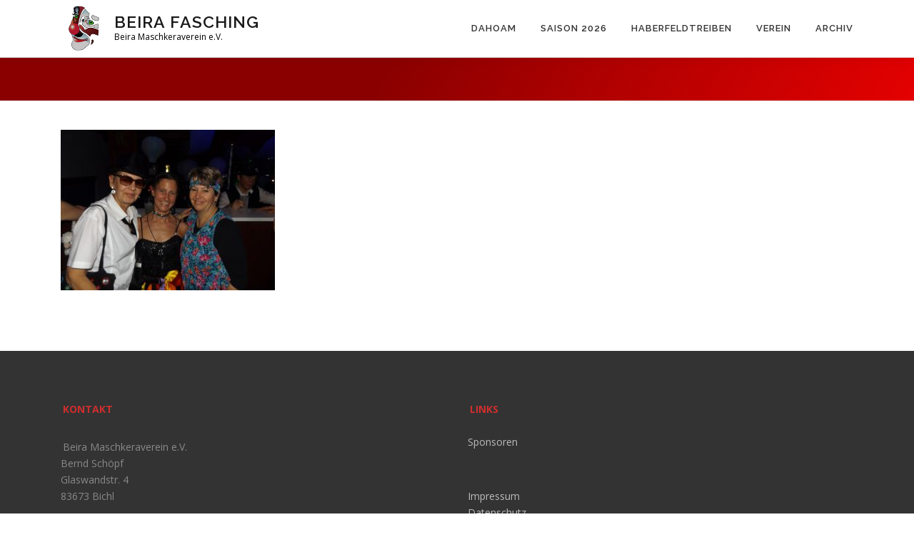

--- FILE ---
content_type: text/html; charset=UTF-8
request_url: https://www.beira-fasching.de/mo-12-02-2018-rosenmontagsboi/dscf9126/
body_size: 11649
content:
<!DOCTYPE html>
<html lang="de">
<head>
<meta charset="UTF-8">
<meta name="viewport" content="width=device-width, initial-scale=1">
<link rel="profile" href="http://gmpg.org/xfn/11">
<meta name='robots' content='index, follow, max-image-preview:large, max-snippet:-1, max-video-preview:-1' />
<!-- This site is optimized with the Yoast SEO plugin v26.8-RC7 - https://yoast.com/product/yoast-seo-wordpress/ -->
<title>- Beira Fasching</title>
<link rel="canonical" href="https://www.beira-fasching.de/mo-12-02-2018-rosenmontagsboi/dscf9126/" />
<meta property="og:locale" content="de_DE" />
<meta property="og:type" content="article" />
<meta property="og:title" content="- Beira Fasching" />
<meta property="og:url" content="https://www.beira-fasching.de/mo-12-02-2018-rosenmontagsboi/dscf9126/" />
<meta property="og:site_name" content="Beira Fasching" />
<meta property="article:modified_time" content="2018-02-14T11:34:14+00:00" />
<meta property="og:image" content="https://www.beira-fasching.de/mo-12-02-2018-rosenmontagsboi/dscf9126" />
<meta property="og:image:width" content="1227" />
<meta property="og:image:height" content="920" />
<meta property="og:image:type" content="image/jpeg" />
<meta name="twitter:card" content="summary_large_image" />
<script type="application/ld+json" class="yoast-schema-graph">{"@context":"https://schema.org","@graph":[{"@type":"WebPage","@id":"https://www.beira-fasching.de/mo-12-02-2018-rosenmontagsboi/dscf9126/","url":"https://www.beira-fasching.de/mo-12-02-2018-rosenmontagsboi/dscf9126/","name":"- Beira Fasching","isPartOf":{"@id":"https://www.beira-fasching.de/#website"},"primaryImageOfPage":{"@id":"https://www.beira-fasching.de/mo-12-02-2018-rosenmontagsboi/dscf9126/#primaryimage"},"image":{"@id":"https://www.beira-fasching.de/mo-12-02-2018-rosenmontagsboi/dscf9126/#primaryimage"},"thumbnailUrl":"https://www.beira-fasching.de/wordpress/wp-content/uploads/2018/02/DSCF9126.jpg","datePublished":"2018-02-14T11:32:01+00:00","dateModified":"2018-02-14T11:34:14+00:00","breadcrumb":{"@id":"https://www.beira-fasching.de/mo-12-02-2018-rosenmontagsboi/dscf9126/#breadcrumb"},"inLanguage":"de","potentialAction":[{"@type":"ReadAction","target":["https://www.beira-fasching.de/mo-12-02-2018-rosenmontagsboi/dscf9126/"]}]},{"@type":"ImageObject","inLanguage":"de","@id":"https://www.beira-fasching.de/mo-12-02-2018-rosenmontagsboi/dscf9126/#primaryimage","url":"https://www.beira-fasching.de/wordpress/wp-content/uploads/2018/02/DSCF9126.jpg","contentUrl":"https://www.beira-fasching.de/wordpress/wp-content/uploads/2018/02/DSCF9126.jpg","width":1227,"height":920},{"@type":"BreadcrumbList","@id":"https://www.beira-fasching.de/mo-12-02-2018-rosenmontagsboi/dscf9126/#breadcrumb","itemListElement":[{"@type":"ListItem","position":1,"name":"Startseite","item":"https://www.beira-fasching.de/"},{"@type":"ListItem","position":2,"name":"Mo.12.02.2018 Rosenmontagsboi mit Flashdance Einlass 19:30","item":"https://www.beira-fasching.de/mo-12-02-2018-rosenmontagsboi/"}]},{"@type":"WebSite","@id":"https://www.beira-fasching.de/#website","url":"https://www.beira-fasching.de/","name":"Beira Fasching","description":"Beira Maschkeraverein e.V.","publisher":{"@id":"https://www.beira-fasching.de/#organization"},"potentialAction":[{"@type":"SearchAction","target":{"@type":"EntryPoint","urlTemplate":"https://www.beira-fasching.de/?s={search_term_string}"},"query-input":{"@type":"PropertyValueSpecification","valueRequired":true,"valueName":"search_term_string"}}],"inLanguage":"de"},{"@type":"Organization","@id":"https://www.beira-fasching.de/#organization","name":"Beira Fasching","url":"https://www.beira-fasching.de/","logo":{"@type":"ImageObject","inLanguage":"de","@id":"https://www.beira-fasching.de/#/schema/logo/image/","url":"https://www.beira-fasching.de/wordpress/wp-content/uploads/assets/logo.png","contentUrl":"https://www.beira-fasching.de/wordpress/wp-content/uploads/assets/logo.png","width":500,"height":500,"caption":"Beira Fasching"},"image":{"@id":"https://www.beira-fasching.de/#/schema/logo/image/"}}]}</script>
<!-- / Yoast SEO plugin. -->
<link rel='dns-prefetch' href='//fonts.googleapis.com' />
<link rel="alternate" type="application/rss+xml" title="Beira Fasching &raquo; Feed" href="https://www.beira-fasching.de/feed/" />
<link rel="alternate" type="application/rss+xml" title="Beira Fasching &raquo; Kommentar-Feed" href="https://www.beira-fasching.de/comments/feed/" />
<link rel="alternate" title="oEmbed (JSON)" type="application/json+oembed" href="https://www.beira-fasching.de/wp-json/oembed/1.0/embed?url=https%3A%2F%2Fwww.beira-fasching.de%2Fmo-12-02-2018-rosenmontagsboi%2Fdscf9126%2F" />
<link rel="alternate" title="oEmbed (XML)" type="text/xml+oembed" href="https://www.beira-fasching.de/wp-json/oembed/1.0/embed?url=https%3A%2F%2Fwww.beira-fasching.de%2Fmo-12-02-2018-rosenmontagsboi%2Fdscf9126%2F&#038;format=xml" />
<style id='wp-img-auto-sizes-contain-inline-css' type='text/css'>
img:is([sizes=auto i],[sizes^="auto," i]){contain-intrinsic-size:3000px 1500px}
/*# sourceURL=wp-img-auto-sizes-contain-inline-css */
</style>
<link rel='stylesheet' id='wpzoom-elementor-addons-css-backend-featured-category-css' href='//www.beira-fasching.de/wordpress/wp-content/cache/wpfc-minified/kl2a0wii/h5bt9.css' type='text/css' media='all' />
<link rel='stylesheet' id='wpzoom-elementor-addons-css-backend-image-box-css' href='//www.beira-fasching.de/wordpress/wp-content/cache/wpfc-minified/2ai1wnfs/h5bt9.css' type='text/css' media='all' />
<link rel='stylesheet' id='font-awesome-5-all-css' href='//www.beira-fasching.de/wordpress/wp-content/cache/wpfc-minified/h9sgpvq/h5bt9.css' type='text/css' media='all' />
<style id='wp-emoji-styles-inline-css' type='text/css'>
img.wp-smiley, img.emoji {
display: inline !important;
border: none !important;
box-shadow: none !important;
height: 1em !important;
width: 1em !important;
margin: 0 0.07em !important;
vertical-align: -0.1em !important;
background: none !important;
padding: 0 !important;
}
/*# sourceURL=wp-emoji-styles-inline-css */
</style>
<link rel='stylesheet' id='wp-block-library-css' href='//www.beira-fasching.de/wordpress/wp-content/cache/wpfc-minified/1mvdgcga/h5bt9.css' type='text/css' media='all' />
<style id='wp-block-library-theme-inline-css' type='text/css'>
.wp-block-audio :where(figcaption){color:#555;font-size:13px;text-align:center}.is-dark-theme .wp-block-audio :where(figcaption){color:#ffffffa6}.wp-block-audio{margin:0 0 1em}.wp-block-code{border:1px solid #ccc;border-radius:4px;font-family:Menlo,Consolas,monaco,monospace;padding:.8em 1em}.wp-block-embed :where(figcaption){color:#555;font-size:13px;text-align:center}.is-dark-theme .wp-block-embed :where(figcaption){color:#ffffffa6}.wp-block-embed{margin:0 0 1em}.blocks-gallery-caption{color:#555;font-size:13px;text-align:center}.is-dark-theme .blocks-gallery-caption{color:#ffffffa6}:root :where(.wp-block-image figcaption){color:#555;font-size:13px;text-align:center}.is-dark-theme :root :where(.wp-block-image figcaption){color:#ffffffa6}.wp-block-image{margin:0 0 1em}.wp-block-pullquote{border-bottom:4px solid;border-top:4px solid;color:currentColor;margin-bottom:1.75em}.wp-block-pullquote :where(cite),.wp-block-pullquote :where(footer),.wp-block-pullquote__citation{color:currentColor;font-size:.8125em;font-style:normal;text-transform:uppercase}.wp-block-quote{border-left:.25em solid;margin:0 0 1.75em;padding-left:1em}.wp-block-quote cite,.wp-block-quote footer{color:currentColor;font-size:.8125em;font-style:normal;position:relative}.wp-block-quote:where(.has-text-align-right){border-left:none;border-right:.25em solid;padding-left:0;padding-right:1em}.wp-block-quote:where(.has-text-align-center){border:none;padding-left:0}.wp-block-quote.is-large,.wp-block-quote.is-style-large,.wp-block-quote:where(.is-style-plain){border:none}.wp-block-search .wp-block-search__label{font-weight:700}.wp-block-search__button{border:1px solid #ccc;padding:.375em .625em}:where(.wp-block-group.has-background){padding:1.25em 2.375em}.wp-block-separator.has-css-opacity{opacity:.4}.wp-block-separator{border:none;border-bottom:2px solid;margin-left:auto;margin-right:auto}.wp-block-separator.has-alpha-channel-opacity{opacity:1}.wp-block-separator:not(.is-style-wide):not(.is-style-dots){width:100px}.wp-block-separator.has-background:not(.is-style-dots){border-bottom:none;height:1px}.wp-block-separator.has-background:not(.is-style-wide):not(.is-style-dots){height:2px}.wp-block-table{margin:0 0 1em}.wp-block-table td,.wp-block-table th{word-break:normal}.wp-block-table :where(figcaption){color:#555;font-size:13px;text-align:center}.is-dark-theme .wp-block-table :where(figcaption){color:#ffffffa6}.wp-block-video :where(figcaption){color:#555;font-size:13px;text-align:center}.is-dark-theme .wp-block-video :where(figcaption){color:#ffffffa6}.wp-block-video{margin:0 0 1em}:root :where(.wp-block-template-part.has-background){margin-bottom:0;margin-top:0;padding:1.25em 2.375em}
/*# sourceURL=/wp-includes/css/dist/block-library/theme.min.css */
</style>
<link rel='stylesheet' id='swiper-css-css' href='//www.beira-fasching.de/wordpress/wp-content/cache/wpfc-minified/fdf8mpjh/h5bt9.css' type='text/css' media='all' />
<link rel='stylesheet' id='dashicons-css' href='//www.beira-fasching.de/wordpress/wp-content/cache/wpfc-minified/mbvz02m1/h5bt9.css' type='text/css' media='all' />
<link rel='stylesheet' id='magnific-popup-css' href='//www.beira-fasching.de/wordpress/wp-content/cache/wpfc-minified/30ethq9y/h5bt9.css' type='text/css' media='all' />
<link rel='stylesheet' id='wpz-insta_block-frontend-style-css' href='//www.beira-fasching.de/wordpress/wp-content/cache/wpfc-minified/fst4tr2i/h5bt9.css' type='text/css' media='all' />
<style id='classic-theme-styles-inline-css' type='text/css'>
/*! This file is auto-generated */
.wp-block-button__link{color:#fff;background-color:#32373c;border-radius:9999px;box-shadow:none;text-decoration:none;padding:calc(.667em + 2px) calc(1.333em + 2px);font-size:1.125em}.wp-block-file__button{background:#32373c;color:#fff;text-decoration:none}
/*# sourceURL=/wp-includes/css/classic-themes.min.css */
</style>
<link rel='stylesheet' id='wpzoom-social-icons-block-style-css' href='//www.beira-fasching.de/wordpress/wp-content/cache/wpfc-minified/qj4quv43/h5bt9.css' type='text/css' media='all' />
<link rel='stylesheet' id='wpzoom-blocks-css-style-portfolio_layouts-css' href='//www.beira-fasching.de/wordpress/wp-content/plugins/wpzoom-portfolio/build/blocks/portfolio-layouts/style.css?ver=b36636c79ecf064b97f60be61e440b0f' type='text/css' media='' />
<link rel='stylesheet' id='wpzoom-blocks-css-style-portfolio-css' href='//www.beira-fasching.de/wordpress/wp-content/cache/wpfc-minified/dj7cj5p/h5bt9.css' type='text/css' media='' />
<link rel='stylesheet' id='wpzoom-social-icons-academicons-css' href='//www.beira-fasching.de/wordpress/wp-content/cache/wpfc-minified/qt80ffad/h5bt9.css' type='text/css' media='all' />
<link rel='stylesheet' id='wpzoom-social-icons-socicon-css' href='//www.beira-fasching.de/wordpress/wp-content/cache/wpfc-minified/d4gaxqob/h5bt9.css' type='text/css' media='all' />
<link rel='stylesheet' id='wpzoom-social-icons-font-awesome-5-css' href='//www.beira-fasching.de/wordpress/wp-content/cache/wpfc-minified/f13lk8li/h5bt9.css' type='text/css' media='all' />
<link rel='stylesheet' id='wpzoom-social-icons-genericons-css' href='//www.beira-fasching.de/wordpress/wp-content/cache/wpfc-minified/ke4c9v2c/h5bt9.css' type='text/css' media='all' />
<style id='global-styles-inline-css' type='text/css'>
:root{--wp--preset--aspect-ratio--square: 1;--wp--preset--aspect-ratio--4-3: 4/3;--wp--preset--aspect-ratio--3-4: 3/4;--wp--preset--aspect-ratio--3-2: 3/2;--wp--preset--aspect-ratio--2-3: 2/3;--wp--preset--aspect-ratio--16-9: 16/9;--wp--preset--aspect-ratio--9-16: 9/16;--wp--preset--color--black: #000000;--wp--preset--color--cyan-bluish-gray: #abb8c3;--wp--preset--color--white: #ffffff;--wp--preset--color--pale-pink: #f78da7;--wp--preset--color--vivid-red: #cf2e2e;--wp--preset--color--luminous-vivid-orange: #ff6900;--wp--preset--color--luminous-vivid-amber: #fcb900;--wp--preset--color--light-green-cyan: #7bdcb5;--wp--preset--color--vivid-green-cyan: #00d084;--wp--preset--color--pale-cyan-blue: #8ed1fc;--wp--preset--color--vivid-cyan-blue: #0693e3;--wp--preset--color--vivid-purple: #9b51e0;--wp--preset--gradient--vivid-cyan-blue-to-vivid-purple: linear-gradient(135deg,rgb(6,147,227) 0%,rgb(155,81,224) 100%);--wp--preset--gradient--light-green-cyan-to-vivid-green-cyan: linear-gradient(135deg,rgb(122,220,180) 0%,rgb(0,208,130) 100%);--wp--preset--gradient--luminous-vivid-amber-to-luminous-vivid-orange: linear-gradient(135deg,rgb(252,185,0) 0%,rgb(255,105,0) 100%);--wp--preset--gradient--luminous-vivid-orange-to-vivid-red: linear-gradient(135deg,rgb(255,105,0) 0%,rgb(207,46,46) 100%);--wp--preset--gradient--very-light-gray-to-cyan-bluish-gray: linear-gradient(135deg,rgb(238,238,238) 0%,rgb(169,184,195) 100%);--wp--preset--gradient--cool-to-warm-spectrum: linear-gradient(135deg,rgb(74,234,220) 0%,rgb(151,120,209) 20%,rgb(207,42,186) 40%,rgb(238,44,130) 60%,rgb(251,105,98) 80%,rgb(254,248,76) 100%);--wp--preset--gradient--blush-light-purple: linear-gradient(135deg,rgb(255,206,236) 0%,rgb(152,150,240) 100%);--wp--preset--gradient--blush-bordeaux: linear-gradient(135deg,rgb(254,205,165) 0%,rgb(254,45,45) 50%,rgb(107,0,62) 100%);--wp--preset--gradient--luminous-dusk: linear-gradient(135deg,rgb(255,203,112) 0%,rgb(199,81,192) 50%,rgb(65,88,208) 100%);--wp--preset--gradient--pale-ocean: linear-gradient(135deg,rgb(255,245,203) 0%,rgb(182,227,212) 50%,rgb(51,167,181) 100%);--wp--preset--gradient--electric-grass: linear-gradient(135deg,rgb(202,248,128) 0%,rgb(113,206,126) 100%);--wp--preset--gradient--midnight: linear-gradient(135deg,rgb(2,3,129) 0%,rgb(40,116,252) 100%);--wp--preset--font-size--small: 13px;--wp--preset--font-size--medium: 20px;--wp--preset--font-size--large: 36px;--wp--preset--font-size--x-large: 42px;--wp--preset--spacing--20: 0.44rem;--wp--preset--spacing--30: 0.67rem;--wp--preset--spacing--40: 1rem;--wp--preset--spacing--50: 1.5rem;--wp--preset--spacing--60: 2.25rem;--wp--preset--spacing--70: 3.38rem;--wp--preset--spacing--80: 5.06rem;--wp--preset--shadow--natural: 6px 6px 9px rgba(0, 0, 0, 0.2);--wp--preset--shadow--deep: 12px 12px 50px rgba(0, 0, 0, 0.4);--wp--preset--shadow--sharp: 6px 6px 0px rgba(0, 0, 0, 0.2);--wp--preset--shadow--outlined: 6px 6px 0px -3px rgb(255, 255, 255), 6px 6px rgb(0, 0, 0);--wp--preset--shadow--crisp: 6px 6px 0px rgb(0, 0, 0);}:where(.is-layout-flex){gap: 0.5em;}:where(.is-layout-grid){gap: 0.5em;}body .is-layout-flex{display: flex;}.is-layout-flex{flex-wrap: wrap;align-items: center;}.is-layout-flex > :is(*, div){margin: 0;}body .is-layout-grid{display: grid;}.is-layout-grid > :is(*, div){margin: 0;}:where(.wp-block-columns.is-layout-flex){gap: 2em;}:where(.wp-block-columns.is-layout-grid){gap: 2em;}:where(.wp-block-post-template.is-layout-flex){gap: 1.25em;}:where(.wp-block-post-template.is-layout-grid){gap: 1.25em;}.has-black-color{color: var(--wp--preset--color--black) !important;}.has-cyan-bluish-gray-color{color: var(--wp--preset--color--cyan-bluish-gray) !important;}.has-white-color{color: var(--wp--preset--color--white) !important;}.has-pale-pink-color{color: var(--wp--preset--color--pale-pink) !important;}.has-vivid-red-color{color: var(--wp--preset--color--vivid-red) !important;}.has-luminous-vivid-orange-color{color: var(--wp--preset--color--luminous-vivid-orange) !important;}.has-luminous-vivid-amber-color{color: var(--wp--preset--color--luminous-vivid-amber) !important;}.has-light-green-cyan-color{color: var(--wp--preset--color--light-green-cyan) !important;}.has-vivid-green-cyan-color{color: var(--wp--preset--color--vivid-green-cyan) !important;}.has-pale-cyan-blue-color{color: var(--wp--preset--color--pale-cyan-blue) !important;}.has-vivid-cyan-blue-color{color: var(--wp--preset--color--vivid-cyan-blue) !important;}.has-vivid-purple-color{color: var(--wp--preset--color--vivid-purple) !important;}.has-black-background-color{background-color: var(--wp--preset--color--black) !important;}.has-cyan-bluish-gray-background-color{background-color: var(--wp--preset--color--cyan-bluish-gray) !important;}.has-white-background-color{background-color: var(--wp--preset--color--white) !important;}.has-pale-pink-background-color{background-color: var(--wp--preset--color--pale-pink) !important;}.has-vivid-red-background-color{background-color: var(--wp--preset--color--vivid-red) !important;}.has-luminous-vivid-orange-background-color{background-color: var(--wp--preset--color--luminous-vivid-orange) !important;}.has-luminous-vivid-amber-background-color{background-color: var(--wp--preset--color--luminous-vivid-amber) !important;}.has-light-green-cyan-background-color{background-color: var(--wp--preset--color--light-green-cyan) !important;}.has-vivid-green-cyan-background-color{background-color: var(--wp--preset--color--vivid-green-cyan) !important;}.has-pale-cyan-blue-background-color{background-color: var(--wp--preset--color--pale-cyan-blue) !important;}.has-vivid-cyan-blue-background-color{background-color: var(--wp--preset--color--vivid-cyan-blue) !important;}.has-vivid-purple-background-color{background-color: var(--wp--preset--color--vivid-purple) !important;}.has-black-border-color{border-color: var(--wp--preset--color--black) !important;}.has-cyan-bluish-gray-border-color{border-color: var(--wp--preset--color--cyan-bluish-gray) !important;}.has-white-border-color{border-color: var(--wp--preset--color--white) !important;}.has-pale-pink-border-color{border-color: var(--wp--preset--color--pale-pink) !important;}.has-vivid-red-border-color{border-color: var(--wp--preset--color--vivid-red) !important;}.has-luminous-vivid-orange-border-color{border-color: var(--wp--preset--color--luminous-vivid-orange) !important;}.has-luminous-vivid-amber-border-color{border-color: var(--wp--preset--color--luminous-vivid-amber) !important;}.has-light-green-cyan-border-color{border-color: var(--wp--preset--color--light-green-cyan) !important;}.has-vivid-green-cyan-border-color{border-color: var(--wp--preset--color--vivid-green-cyan) !important;}.has-pale-cyan-blue-border-color{border-color: var(--wp--preset--color--pale-cyan-blue) !important;}.has-vivid-cyan-blue-border-color{border-color: var(--wp--preset--color--vivid-cyan-blue) !important;}.has-vivid-purple-border-color{border-color: var(--wp--preset--color--vivid-purple) !important;}.has-vivid-cyan-blue-to-vivid-purple-gradient-background{background: var(--wp--preset--gradient--vivid-cyan-blue-to-vivid-purple) !important;}.has-light-green-cyan-to-vivid-green-cyan-gradient-background{background: var(--wp--preset--gradient--light-green-cyan-to-vivid-green-cyan) !important;}.has-luminous-vivid-amber-to-luminous-vivid-orange-gradient-background{background: var(--wp--preset--gradient--luminous-vivid-amber-to-luminous-vivid-orange) !important;}.has-luminous-vivid-orange-to-vivid-red-gradient-background{background: var(--wp--preset--gradient--luminous-vivid-orange-to-vivid-red) !important;}.has-very-light-gray-to-cyan-bluish-gray-gradient-background{background: var(--wp--preset--gradient--very-light-gray-to-cyan-bluish-gray) !important;}.has-cool-to-warm-spectrum-gradient-background{background: var(--wp--preset--gradient--cool-to-warm-spectrum) !important;}.has-blush-light-purple-gradient-background{background: var(--wp--preset--gradient--blush-light-purple) !important;}.has-blush-bordeaux-gradient-background{background: var(--wp--preset--gradient--blush-bordeaux) !important;}.has-luminous-dusk-gradient-background{background: var(--wp--preset--gradient--luminous-dusk) !important;}.has-pale-ocean-gradient-background{background: var(--wp--preset--gradient--pale-ocean) !important;}.has-electric-grass-gradient-background{background: var(--wp--preset--gradient--electric-grass) !important;}.has-midnight-gradient-background{background: var(--wp--preset--gradient--midnight) !important;}.has-small-font-size{font-size: var(--wp--preset--font-size--small) !important;}.has-medium-font-size{font-size: var(--wp--preset--font-size--medium) !important;}.has-large-font-size{font-size: var(--wp--preset--font-size--large) !important;}.has-x-large-font-size{font-size: var(--wp--preset--font-size--x-large) !important;}
:where(.wp-block-post-template.is-layout-flex){gap: 1.25em;}:where(.wp-block-post-template.is-layout-grid){gap: 1.25em;}
:where(.wp-block-term-template.is-layout-flex){gap: 1.25em;}:where(.wp-block-term-template.is-layout-grid){gap: 1.25em;}
:where(.wp-block-columns.is-layout-flex){gap: 2em;}:where(.wp-block-columns.is-layout-grid){gap: 2em;}
:root :where(.wp-block-pullquote){font-size: 1.5em;line-height: 1.6;}
/*# sourceURL=global-styles-inline-css */
</style>
<link rel='stylesheet' id='wpcdt-public-css-css' href='//www.beira-fasching.de/wordpress/wp-content/cache/wpfc-minified/d31rg094/h5bt9.css' type='text/css' media='all' />
<link rel='stylesheet' id='bwg_fonts-css' href='//www.beira-fasching.de/wordpress/wp-content/cache/wpfc-minified/97uze0k1/h5bt9.css' type='text/css' media='all' />
<link rel='stylesheet' id='sumoselect-css' href='//www.beira-fasching.de/wordpress/wp-content/cache/wpfc-minified/1er3j9wl/h5bt9.css' type='text/css' media='all' />
<link rel='stylesheet' id='mCustomScrollbar-css' href='//www.beira-fasching.de/wordpress/wp-content/cache/wpfc-minified/2dx5h785/h5bt9.css' type='text/css' media='all' />
<link rel='stylesheet' id='bwg_frontend-css' href='//www.beira-fasching.de/wordpress/wp-content/cache/wpfc-minified/kdz6sjdg/h5bt9.css' type='text/css' media='all' />
<link rel='stylesheet' id='onepress-fonts-css' href='https://fonts.googleapis.com/css?family=Raleway%3A400%2C500%2C600%2C700%2C300%2C100%2C800%2C900%7COpen+Sans%3A400%2C300%2C300italic%2C400italic%2C600%2C600italic%2C700%2C700italic&#038;subset=latin%2Clatin-ext&#038;display=swap&#038;ver=2.3.10' type='text/css' media='all' />
<link rel='stylesheet' id='onepress-animate-css' href='//www.beira-fasching.de/wordpress/wp-content/cache/wpfc-minified/d6ktmxwr/h5bt9.css' type='text/css' media='all' />
<link rel='stylesheet' id='onepress-fa-css' href='//www.beira-fasching.de/wordpress/wp-content/cache/wpfc-minified/qt71rb84/h5bt9.css' type='text/css' media='all' />
<link rel='stylesheet' id='onepress-fa-shims-css' href='//www.beira-fasching.de/wordpress/wp-content/cache/wpfc-minified/kbquv3xp/h5bt9.css' type='text/css' media='all' />
<link rel='stylesheet' id='onepress-bootstrap-css' href='//www.beira-fasching.de/wordpress/wp-content/cache/wpfc-minified/4pud6v5/h5bt9.css' type='text/css' media='all' />
<link rel='stylesheet' id='onepress-style-css' href='//www.beira-fasching.de/wordpress/wp-content/cache/wpfc-minified/e5xz33d5/h5bt9.css' type='text/css' media='all' />
<style id='onepress-style-inline-css' type='text/css'>
.site-logo-div img{height:65px;width:auto}#page .is-transparent .site-header.no-scroll .site-title,#page .is-transparent .site-header.no-scroll .site-title .site-text-logo{color:#ffffff}#page .is-transparent .site-header.no-scroll .site-description{color:#ffffff}#main .video-section section.hero-slideshow-wrapper{background:transparent}.hero-slideshow-wrapper:after{position:absolute;top:0px;left:0px;width:100%;height:100%;background-color:rgba(0,0,0,0);display:block;content:""}#parallax-hero .jarallax-container .parallax-bg:before{background-color:rgba(0,0,0,0)}.body-desktop .parallax-hero .hero-slideshow-wrapper:after{display:none!important}#parallax-hero>.parallax-bg::before{background-color:rgba(0,0,0,0);opacity:1}.body-desktop .parallax-hero .hero-slideshow-wrapper:after{display:none!important}a,.screen-reader-text:hover,.screen-reader-text:active,.screen-reader-text:focus,.header-social a,.onepress-menu a:hover,.onepress-menu ul li a:hover,.onepress-menu li.onepress-current-item>a,.onepress-menu ul li.current-menu-item>a,.onepress-menu>li a.menu-actived,.onepress-menu.onepress-menu-mobile li.onepress-current-item>a,.site-footer a,.site-footer .footer-social a:hover,.site-footer .btt a:hover,.highlight,#comments .comment .comment-wrapper .comment-meta .comment-time:hover,#comments .comment .comment-wrapper .comment-meta .comment-reply-link:hover,#comments .comment .comment-wrapper .comment-meta .comment-edit-link:hover,.btn-theme-primary-outline,.sidebar .widget a:hover,.section-services .service-item .service-image i,.counter_item .counter__number,.team-member .member-thumb .member-profile a:hover,.icon-background-default{color:#009e02}input[type="reset"],input[type="submit"],input[type="submit"],input[type="reset"]:hover,input[type="submit"]:hover,input[type="submit"]:hover .nav-links a:hover,.btn-theme-primary,.btn-theme-primary-outline:hover,.section-testimonials .card-theme-primary,.woocommerce #respond input#submit,.woocommerce a.button,.woocommerce button.button,.woocommerce input.button,.woocommerce button.button.alt,.pirate-forms-submit-button,.pirate-forms-submit-button:hover,input[type="reset"],input[type="submit"],input[type="submit"],.pirate-forms-submit-button,.contact-form div.wpforms-container-full .wpforms-form .wpforms-submit,.contact-form div.wpforms-container-full .wpforms-form .wpforms-submit:hover,.nav-links a:hover,.nav-links a.current,.nav-links .page-numbers:hover,.nav-links .page-numbers.current{background:#009e02}.btn-theme-primary-outline,.btn-theme-primary-outline:hover,.pricing__item:hover,.section-testimonials .card-theme-primary,.entry-content blockquote{border-color:#009e02}.page-header.page--cover{text-align:left}.page-header:not(.page--cover){text-align:left}.page-header.page--cover .entry-title{color:rgba(255,255,255,1)}.page-header .entry-title{color:rgba(255,255,255,1)}.site-header,.is-transparent .site-header.header-fixed{background:#ffffff;border-bottom:0px none}#page .site-branding .site-title,#page .site-branding .site-text-logo{color:#191919}.site-footer{background-color:#333333}.site-footer .footer-connect .follow-heading,.site-footer .footer-social a{color:rgba(255,255,255,0.9)}#footer-widgets{background-color:#333333}.gallery-carousel .g-item{padding:0px 10px}.gallery-carousel-wrap{margin-left:-10px;margin-right:-10px}.gallery-grid .g-item,.gallery-masonry .g-item .inner{padding:10px}.gallery-grid-wrap,.gallery-masonry-wrap{margin-left:-10px;margin-right:-10px}.gallery-justified-wrap{margin-left:-20px;margin-right:-20px}
/*# sourceURL=onepress-style-inline-css */
</style>
<link rel='stylesheet' id='onepress-gallery-lightgallery-css' href='//www.beira-fasching.de/wordpress/wp-content/cache/wpfc-minified/2m9jgvlo/h5bt9.css' type='text/css' media='all' />
<link rel='stylesheet' id='wpzoom-social-icons-font-awesome-3-css' href='//www.beira-fasching.de/wordpress/wp-content/cache/wpfc-minified/md5ktovg/h5bt9.css' type='text/css' media='all' />
<link rel='stylesheet' id='wpzoom-social-icons-styles-css' href='//www.beira-fasching.de/wordpress/wp-content/cache/wpfc-minified/13n3kez4/h5bt9.css' type='text/css' media='all' />
<link rel='preload' as='font'  id='wpzoom-social-icons-font-academicons-woff2-css' href='https://www.beira-fasching.de/wordpress/wp-content/plugins/social-icons-widget-by-wpzoom/assets/font/academicons.woff2?v=1.9.2'  type='font/woff2' crossorigin />
<link rel='preload' as='font'  id='wpzoom-social-icons-font-fontawesome-3-woff2-css' href='https://www.beira-fasching.de/wordpress/wp-content/plugins/social-icons-widget-by-wpzoom/assets/font/fontawesome-webfont.woff2?v=4.7.0'  type='font/woff2' crossorigin />
<link rel='preload' as='font'  id='wpzoom-social-icons-font-fontawesome-5-brands-woff2-css' href='https://www.beira-fasching.de/wordpress/wp-content/plugins/social-icons-widget-by-wpzoom/assets/font/fa-brands-400.woff2'  type='font/woff2' crossorigin />
<link rel='preload' as='font'  id='wpzoom-social-icons-font-fontawesome-5-regular-woff2-css' href='https://www.beira-fasching.de/wordpress/wp-content/plugins/social-icons-widget-by-wpzoom/assets/font/fa-regular-400.woff2'  type='font/woff2' crossorigin />
<link rel='preload' as='font'  id='wpzoom-social-icons-font-fontawesome-5-solid-woff2-css' href='https://www.beira-fasching.de/wordpress/wp-content/plugins/social-icons-widget-by-wpzoom/assets/font/fa-solid-900.woff2'  type='font/woff2' crossorigin />
<link rel='preload' as='font'  id='wpzoom-social-icons-font-genericons-woff-css' href='https://www.beira-fasching.de/wordpress/wp-content/plugins/social-icons-widget-by-wpzoom/assets/font/Genericons.woff'  type='font/woff' crossorigin />
<link rel='preload' as='font'  id='wpzoom-social-icons-font-socicon-woff2-css' href='https://www.beira-fasching.de/wordpress/wp-content/plugins/social-icons-widget-by-wpzoom/assets/font/socicon.woff2?v=4.5.4'  type='font/woff2' crossorigin />
<script type="text/javascript" src="https://www.beira-fasching.de/wordpress/wp-includes/js/jquery/jquery.min.js?ver=3.7.1" id="jquery-core-js"></script>
<script type="text/javascript" src="https://www.beira-fasching.de/wordpress/wp-includes/js/jquery/jquery-migrate.min.js?ver=3.4.1" id="jquery-migrate-js"></script>
<script type="text/javascript" src="https://www.beira-fasching.de/wordpress/wp-includes/js/underscore.min.js?ver=1.13.7" id="underscore-js"></script>
<script type="text/javascript" id="wp-util-js-extra">
/* <![CDATA[ */
var _wpUtilSettings = {"ajax":{"url":"/wordpress/wp-admin/admin-ajax.php"}};
//# sourceURL=wp-util-js-extra
/* ]]> */
</script>
<script type="text/javascript" src="https://www.beira-fasching.de/wordpress/wp-includes/js/wp-util.min.js?ver=6.9" id="wp-util-js"></script>
<script type="text/javascript" src="https://www.beira-fasching.de/wordpress/wp-content/plugins/instagram-widget-by-wpzoom/dist/scripts/library/magnific-popup.js?ver=1768511602" id="magnific-popup-js"></script>
<script type="text/javascript" src="https://www.beira-fasching.de/wordpress/wp-content/plugins/instagram-widget-by-wpzoom/dist/scripts/library/swiper.js?ver=7.4.1" id="swiper-js-js"></script>
<script type="text/javascript" src="https://www.beira-fasching.de/wordpress/wp-content/plugins/instagram-widget-by-wpzoom/dist/scripts/frontend/block.js?ver=6c9dcb21b2da662ca82d" id="wpz-insta_block-frontend-script-js"></script>
<script type="text/javascript" src="https://www.beira-fasching.de/wordpress/wp-content/plugins/photo-gallery/js/jquery.lazy.min.js?ver=1.8.35" id="bwg_lazyload-js"></script>
<script type="text/javascript" src="https://www.beira-fasching.de/wordpress/wp-content/plugins/photo-gallery/js/jquery.sumoselect.min.js?ver=3.4.6" id="sumoselect-js"></script>
<script type="text/javascript" src="https://www.beira-fasching.de/wordpress/wp-content/plugins/photo-gallery/js/tocca.min.js?ver=2.0.9" id="bwg_mobile-js"></script>
<script type="text/javascript" src="https://www.beira-fasching.de/wordpress/wp-content/plugins/photo-gallery/js/jquery.mCustomScrollbar.concat.min.js?ver=3.1.5" id="mCustomScrollbar-js"></script>
<script type="text/javascript" src="https://www.beira-fasching.de/wordpress/wp-content/plugins/photo-gallery/js/jquery.fullscreen.min.js?ver=0.6.0" id="jquery-fullscreen-js"></script>
<script type="text/javascript" id="bwg_frontend-js-extra">
/* <![CDATA[ */
var bwg_objectsL10n = {"bwg_field_required":"Feld ist erforderlich.","bwg_mail_validation":"Dies ist keine g\u00fcltige E-Mail-Adresse.","bwg_search_result":"Es gibt keine Bilder, die deiner Suche entsprechen.","bwg_select_tag":"Select Tag","bwg_order_by":"Order By","bwg_search":"Suchen","bwg_show_ecommerce":"Show Ecommerce","bwg_hide_ecommerce":"Hide Ecommerce","bwg_show_comments":"Kommentare anzeigen","bwg_hide_comments":"Kommentare ausblenden","bwg_restore":"Wiederherstellen","bwg_maximize":"Maximieren","bwg_fullscreen":"Vollbild","bwg_exit_fullscreen":"Vollbild verlassen","bwg_search_tag":"SEARCH...","bwg_tag_no_match":"No tags found","bwg_all_tags_selected":"All tags selected","bwg_tags_selected":"tags selected","play":"Wiedergeben","pause":"Pause","is_pro":"","bwg_play":"Wiedergeben","bwg_pause":"Pause","bwg_hide_info":"Info ausblenden","bwg_show_info":"Info anzeigen","bwg_hide_rating":"Hide rating","bwg_show_rating":"Show rating","ok":"Ok","cancel":"Cancel","select_all":"Select all","lazy_load":"1","lazy_loader":"https://www.beira-fasching.de/wordpress/wp-content/plugins/photo-gallery/images/ajax_loader.png","front_ajax":"0","bwg_tag_see_all":"see all tags","bwg_tag_see_less":"see less tags"};
//# sourceURL=bwg_frontend-js-extra
/* ]]> */
</script>
<script type="text/javascript" src="https://www.beira-fasching.de/wordpress/wp-content/plugins/photo-gallery/js/scripts.min.js?ver=1.8.35" id="bwg_frontend-js"></script>
<link rel="https://api.w.org/" href="https://www.beira-fasching.de/wp-json/" /><link rel="alternate" title="JSON" type="application/json" href="https://www.beira-fasching.de/wp-json/wp/v2/media/4083" /><link rel="EditURI" type="application/rsd+xml" title="RSD" href="https://www.beira-fasching.de/wordpress/xmlrpc.php?rsd" />
<meta name="generator" content="WordPress 6.9" />
<link rel='shortlink' href='https://www.beira-fasching.de/?p=4083' />
<!-- Analytics by WP Statistics - https://wp-statistics.com -->
<meta name="generator" content="Elementor 3.34.2; features: additional_custom_breakpoints; settings: css_print_method-external, google_font-enabled, font_display-swap">
<style>
.e-con.e-parent:nth-of-type(n+4):not(.e-lazyloaded):not(.e-no-lazyload),
.e-con.e-parent:nth-of-type(n+4):not(.e-lazyloaded):not(.e-no-lazyload) * {
background-image: none !important;
}
@media screen and (max-height: 1024px) {
.e-con.e-parent:nth-of-type(n+3):not(.e-lazyloaded):not(.e-no-lazyload),
.e-con.e-parent:nth-of-type(n+3):not(.e-lazyloaded):not(.e-no-lazyload) * {
background-image: none !important;
}
}
@media screen and (max-height: 640px) {
.e-con.e-parent:nth-of-type(n+2):not(.e-lazyloaded):not(.e-no-lazyload),
.e-con.e-parent:nth-of-type(n+2):not(.e-lazyloaded):not(.e-no-lazyload) * {
background-image: none !important;
}
}
</style>
<link rel="icon" href="https://www.beira-fasching.de/wordpress/wp-content/uploads/assets/logo-150x150.png" sizes="32x32" />
<link rel="icon" href="https://www.beira-fasching.de/wordpress/wp-content/uploads/assets/logo-300x300.png" sizes="192x192" />
<link rel="apple-touch-icon" href="https://www.beira-fasching.de/wordpress/wp-content/uploads/assets/logo-300x300.png" />
<meta name="msapplication-TileImage" content="https://www.beira-fasching.de/wordpress/wp-content/uploads/assets/logo-300x300.png" />
<style type="text/css" id="wp-custom-css">
.page-header.page--cover {
height: 100vh !important;
}
.page-header {
background: linear-gradient(119deg, rgba(138,0,0,1) 42%, rgba(228,1,1,1) 100%);
}
entry-title {
display: none !important;
}
.page-header .entry-title, .page-header .page-title {
color: #ffffff;
margin-left: 12px;
text-transform: none;
}
.site-branding .site-logo-div {
float: left;
padding-right: 10px;
margin-bottom: 5px;
}
.kategorien-widget-header {
margin-top: 40px;
margin-bottom: 0px !important;
}
.sidebar .widget {
margin-bottom: 20px;
}
.sidebar .widget a {
color: #bbbbbb;
}
.site-logo-div img {
height: 65px;
width: auto;
}
.categories{
column-count: 1;
column-gap: 50px;
}
.breadcrumbs {
display: none;
}
.is-t-above .container {
display: none;
}
.footer-widgets {
background: #333333;
}
.site-footer .footer-connect {
padding: 1.5rem 0rem 0.5rem 0rem;
background: linear-gradient(119deg, rgba(138,0,0,1) 42%, rgba(228,1,1,1) 100%);
}
.site-footer .footer-connect .follow-heading {
margin-bottom: 8px;
}
.h-on-top.is-transparent #hero .container .hero__content {
margin-top: 0px;
}
.site-footer .btt a {
right: 60px;
left: 78%;
}
.custom-hidden {
display: none;
}
/*
.site-text-logo,
.site-description,
.menu-item a {
color: #000000 !important;
}
.is-transparent .site-header.no-scroll #nav-toggle span::before, .is-transparent .site-header.no-scroll #nav-toggle span::after {
background-color: #000000 !important;
}
.is-transparent .site-header.no-scroll #nav-toggle span {
background-color: #000000;
}
*/		</style>
</head>
<body class="attachment wp-singular attachment-template-default attachmentid-4083 attachment-jpeg wp-custom-logo wp-theme-onepress elementor-default elementor-kit-6616">
<div id="page" class="hfeed site">
<a class="skip-link screen-reader-text" href="#content">Zum Inhalt springen</a>
<div id="header-section" class="h-on-top no-transparent">		<header id="masthead" class="site-header header-contained is-sticky no-scroll no-t h-on-top" role="banner">
<div class="container">
<div class="site-branding">
<div class="site-brand-inner has-logo-img has-title has-desc"><div class="site-logo-div"><a href="https://www.beira-fasching.de/" class="custom-logo-link  no-t-logo" rel="home"><img width="500" height="500" src="https://www.beira-fasching.de/wordpress/wp-content/uploads/assets/logo.png" class="custom-logo" alt="Beira Fasching" /></a></div><p class="site-title"><a class="site-text-logo" href="https://www.beira-fasching.de/" rel="home">Beira Fasching</a></p><p class="site-description">Beira Maschkeraverein e.V.</p></div>				</div>
<div class="header-right-wrapper">
<a href="#0" id="nav-toggle">Menü<span></span></a>
<nav id="site-navigation" class="main-navigation" role="navigation">
<ul class="onepress-menu">
<li id="menu-item-8250" class="menu-item menu-item-type-post_type menu-item-object-page menu-item-home menu-item-8250"><a href="https://www.beira-fasching.de/">Dahoam</a></li>
<li id="menu-item-10898" class="menu-item menu-item-type-post_type menu-item-object-page menu-item-10898"><a href="https://www.beira-fasching.de/saison/saison-2026/">Saison 2026</a></li>
<li id="menu-item-8308" class="menu-item menu-item-type-post_type menu-item-object-page menu-item-8308"><a href="https://www.beira-fasching.de/haberfeldtreiben/">Haberfeldtreiben</a></li>
<li id="menu-item-8411" class="menu-item menu-item-type-custom menu-item-object-custom menu-item-has-children menu-item-8411"><a href="#">Verein</a>
<ul class="sub-menu">
<li id="menu-item-8261" class="menu-item menu-item-type-post_type menu-item-object-page menu-item-8261"><a href="https://www.beira-fasching.de/verein/komitee/">Komitee</a></li>
</ul>
</li>
<li id="menu-item-8410" class="menu-item menu-item-type-custom menu-item-object-custom menu-item-has-children menu-item-8410"><a href="#">Archiv</a>
<ul class="sub-menu">
<li id="menu-item-9757" class="menu-item menu-item-type-post_type menu-item-object-page menu-item-9757"><a href="https://www.beira-fasching.de/saison/saison-2025/">Saison 2025</a></li>
<li id="menu-item-8258" class="menu-item menu-item-type-post_type menu-item-object-page menu-item-8258"><a href="https://www.beira-fasching.de/saison/saison-2024/">Saison 2024</a></li>
<li id="menu-item-8259" class="menu-item menu-item-type-post_type menu-item-object-page menu-item-8259"><a href="https://www.beira-fasching.de/saison/saison-2023/">Saison 2023</a></li>
<li id="menu-item-8256" class="menu-item menu-item-type-post_type menu-item-object-page menu-item-8256"><a href="https://www.beira-fasching.de/saison/saison-2021-2022/">Saison 2021 &#038; 2022</a></li>
<li id="menu-item-8255" class="menu-item menu-item-type-post_type menu-item-object-page menu-item-8255"><a href="https://www.beira-fasching.de/saison/saison-2020/">Saison 2020</a></li>
<li id="menu-item-8427" class="menu-item menu-item-type-post_type menu-item-object-page menu-item-8427"><a href="https://www.beira-fasching.de/saison/saison-2019/">Saison 2019</a></li>
<li id="menu-item-8428" class="menu-item menu-item-type-post_type menu-item-object-page menu-item-8428"><a href="https://www.beira-fasching.de/saison/saison-2018/">Saison 2018</a></li>
<li id="menu-item-8429" class="menu-item menu-item-type-post_type menu-item-object-page menu-item-8429"><a href="https://www.beira-fasching.de/saison/saison-2017/">Saison 2017</a></li>
</ul>
</li>
</ul>
</nav>
</div>
</div>
</header>
</div>					<div class="page-header">
<div class="container">
<h1 class="entry-title"></h1>				</div>
</div>
<div id="content" class="site-content">
<div class="breadcrumbs">
<div class="container">
</div>
</div>
<div id="content-inside" class="container no-sidebar">
<div id="primary" class="content-area">
<main id="main" class="site-main" role="main">
<article id="post-4083" class="post-4083 attachment type-attachment status-inherit hentry">
<header class="entry-header">
</header>
<div class="entry-content">
<p class="attachment"><a href='https://www.beira-fasching.de/wordpress/wp-content/uploads/2018/02/DSCF9126.jpg'><img fetchpriority="high" decoding="async" width="300" height="225" src="https://www.beira-fasching.de/wordpress/wp-content/uploads/2018/02/DSCF9126-300x225.jpg" class="attachment-medium size-medium" alt="" srcset="https://www.beira-fasching.de/wordpress/wp-content/uploads/2018/02/DSCF9126-300x225.jpg 300w, https://www.beira-fasching.de/wordpress/wp-content/uploads/2018/02/DSCF9126-768x576.jpg 768w, https://www.beira-fasching.de/wordpress/wp-content/uploads/2018/02/DSCF9126-1024x768.jpg 1024w, https://www.beira-fasching.de/wordpress/wp-content/uploads/2018/02/DSCF9126-195x146.jpg 195w, https://www.beira-fasching.de/wordpress/wp-content/uploads/2018/02/DSCF9126-50x37.jpg 50w, https://www.beira-fasching.de/wordpress/wp-content/uploads/2018/02/DSCF9126-100x75.jpg 100w, https://www.beira-fasching.de/wordpress/wp-content/uploads/2018/02/DSCF9126.jpg 1227w" sizes="(max-width: 300px) 100vw, 300px" /></a></p>
</div>
</article>
</main>
</div>
</div>
</div>
	<footer id="colophon" class="site-footer" role="contentinfo">
<div id="footer-widgets" class="footer-widgets section-padding ">
<div class="container">
<div class="row">
<div id="footer-1" class="col-md-6 col-sm-12 footer-column widget-area sidebar" role="complementary">
<aside id="block-63" class="footer-widget widget widget_block widget_text">
<p class="has-vivid-red-color has-text-color"><strong><mark style="background-color:rgba(0, 0, 0, 0)" class="has-inline-color has-vivid-red-color">KONTAKT</mark></strong></p>
</aside><aside id="block-71" class="footer-widget widget widget_block widget_text">
<p><mark style="background-color:rgba(0, 0, 0, 0);color:#898989" class="has-inline-color">Beira Maschkeraverein e.V.<br>Bernd Schöpf<br>Glaswandstr. 4<br>83673 Bichl</mark></p>
</aside><aside id="block-73" class="footer-widget widget widget_block widget_text">
<p><mark style="background-color:rgba(0, 0, 0, 0);color:#898989" class="has-inline-color">1. Vorsitzender: Bernd Schöpf<br>2. Vorsitzender: Klausi Waldherr</mark></p>
</aside><aside id="block-66" class="footer-widget widget widget_block widget_text">
<p><mark style="background-color:rgba(0, 0, 0, 0);color:#898989" class="has-inline-color">Telefon: </mark><a href="tel://491701880489" data-type="tel" data-id="tel://491701880489">+49 (0) 170 / 1880 489</a><br><mark style="background-color:rgba(0, 0, 0, 0);color:#898989" class="has-inline-color">E-Mail: </mark><a href="mailto:info@beira-fasching.de">info@beira-fasching.de</a></p>
</aside>								</div>
<div id="footer-2" class="col-md-6 col-sm-12 footer-column widget-area sidebar" role="complementary">
<aside id="block-77" class="footer-widget widget widget_block widget_text">
<p class="has-vivid-red-color has-text-color"><strong><mark style="background-color:rgba(0, 0, 0, 0)" class="has-inline-color has-vivid-red-color">LINKS</mark></strong><br><br><a href="http://www.beira-fasching.de/sponsoren/" data-type="link" data-id="http://www.beira-fasching.de/sponsoren/">Sponsoren</a></p>
</aside><aside id="block-80" class="footer-widget widget widget_block widget_text">
<p><br><a href="http://beira-fasching.de/impressum">Impressum</a><br><a href="http://beira-fasching.de/datenschutz">Datenschutz</a></p>
</aside>								</div>
</div>
</div>
</div>
<div class="footer-connect">
<div class="container">
<div class="row">
<div class="col-md-8 offset-md-2 col-sm-12 offset-md-0">		<div class="footer-social">
<h5 class="follow-heading">Bleibe auf dem Laufenden</h5><div class="footer-social-icons"><a target="_blank" href="https://www.instagram.com/beira.fasching/" title="instagram"><i class="fa  fa-instagram"></i></a><a target="_blank" href="https://www.facebook.com/profile.php?id=100064737761215" title="facebook"><i class="fa  fa-facebook"></i></a></div>		</div>
</div>				</div>
</div>
</div>
<div class="site-info">
<div class="container">
<div class="btt">
<a class="back-to-top" href="#page" title="Nach Oben"><i class="fa fa-angle-double-up wow flash" data-wow-duration="2s"></i></a>
</div>
Copyright &copy; 2026 Beira Fasching		<span class="sep"> &ndash; </span>
<a href="https://www.famethemes.com/themes/onepress">OnePress</a> Theme von FameThemes					</div>
</div>
</footer>
</div>
<script type="speculationrules">
{"prefetch":[{"source":"document","where":{"and":[{"href_matches":"/*"},{"not":{"href_matches":["/wordpress/wp-*.php","/wordpress/wp-admin/*","/wordpress/wp-content/uploads/*","/wordpress/wp-content/*","/wordpress/wp-content/plugins/*","/wordpress/wp-content/themes/onepress/*","/*\\?(.+)"]}},{"not":{"selector_matches":"a[rel~=\"nofollow\"]"}},{"not":{"selector_matches":".no-prefetch, .no-prefetch a"}}]},"eagerness":"conservative"}]}
</script>
<script>
const lazyloadRunObserver = () => {
const lazyloadBackgrounds = document.querySelectorAll( `.e-con.e-parent:not(.e-lazyloaded)` );
const lazyloadBackgroundObserver = new IntersectionObserver( ( entries ) => {
entries.forEach( ( entry ) => {
if ( entry.isIntersecting ) {
let lazyloadBackground = entry.target;
if( lazyloadBackground ) {
lazyloadBackground.classList.add( 'e-lazyloaded' );
}
lazyloadBackgroundObserver.unobserve( entry.target );
}
});
}, { rootMargin: '200px 0px 200px 0px' } );
lazyloadBackgrounds.forEach( ( lazyloadBackground ) => {
lazyloadBackgroundObserver.observe( lazyloadBackground );
} );
};
const events = [
'DOMContentLoaded',
'elementor/lazyload/observe',
];
events.forEach( ( event ) => {
document.addEventListener( event, lazyloadRunObserver );
} );
</script>
<script type="text/javascript" src="https://www.beira-fasching.de/wordpress/wp-content/plugins/instagram-widget-by-wpzoom/dist/scripts/library/lazy.js?ver=1768511602" id="zoom-instagram-widget-lazy-load-js"></script>
<script type="text/javascript" id="zoom-instagram-widget-js-extra">
/* <![CDATA[ */
var wpzInstaAjax = {"ajaxurl":"https://www.beira-fasching.de/wordpress/wp-admin/admin-ajax.php","nonce":"3b0886f643"};
//# sourceURL=zoom-instagram-widget-js-extra
/* ]]> */
</script>
<script type="text/javascript" src="https://www.beira-fasching.de/wordpress/wp-content/plugins/instagram-widget-by-wpzoom/dist/scripts/frontend/index.js?ver=2.3.2" id="zoom-instagram-widget-js"></script>
<script type="text/javascript" id="onepress-theme-js-extra">
/* <![CDATA[ */
var onepress_js_settings = {"onepress_disable_animation":"","onepress_disable_sticky_header":"","onepress_vertical_align_menu":"1","hero_animation":"flipInX","hero_speed":"5000","hero_fade":"750","submenu_width":"0","hero_duration":"5000","hero_disable_preload":"","disabled_google_font":"","is_home":"","gallery_enable":"1","is_rtl":"","parallax_speed":"0.5"};
//# sourceURL=onepress-theme-js-extra
/* ]]> */
</script>
<script type="text/javascript" src="https://www.beira-fasching.de/wordpress/wp-content/themes/onepress/assets/js/theme-all.min.js?ver=2.3.10" id="onepress-theme-js"></script>
<script type="text/javascript" src="https://www.beira-fasching.de/wordpress/wp-content/plugins/social-icons-widget-by-wpzoom/assets/js/social-icons-widget-frontend.js?ver=1768511599" id="zoom-social-icons-widget-frontend-js"></script>
<script type="text/javascript" id="wp-statistics-tracker-js-extra">
/* <![CDATA[ */
var WP_Statistics_Tracker_Object = {"requestUrl":"https://www.beira-fasching.de/wordpress","ajaxUrl":"https://www.beira-fasching.de/wordpress/wp-admin/admin-ajax.php","hitParams":{"wp_statistics_hit":1,"source_type":"page","source_id":4083,"search_query":"","signature":"c8630f56911d50833125115d52a26f3f","action":"wp_statistics_hit_record"},"option":{"dntEnabled":"","bypassAdBlockers":"1","consentIntegration":{"name":null,"status":[]},"isPreview":false,"userOnline":false,"trackAnonymously":false,"isWpConsentApiActive":false,"consentLevel":""},"isLegacyEventLoaded":"","customEventAjaxUrl":"https://www.beira-fasching.de/wordpress/wp-admin/admin-ajax.php?action=wp_statistics_custom_event&nonce=ab20b7c4d7","onlineParams":{"wp_statistics_hit":1,"source_type":"page","source_id":4083,"search_query":"","signature":"c8630f56911d50833125115d52a26f3f","action":"wp_statistics_online_check"},"jsCheckTime":"60000"};
//# sourceURL=wp-statistics-tracker-js-extra
/* ]]> */
</script>
<script type="text/javascript" src="https://www.beira-fasching.de/?07d057=4dc8d71031.js&amp;ver=14.16" id="wp-statistics-tracker-js"></script>
<script id="wp-emoji-settings" type="application/json">
{"baseUrl":"https://s.w.org/images/core/emoji/17.0.2/72x72/","ext":".png","svgUrl":"https://s.w.org/images/core/emoji/17.0.2/svg/","svgExt":".svg","source":{"concatemoji":"https://www.beira-fasching.de/wordpress/wp-includes/js/wp-emoji-release.min.js?ver=6.9"}}
</script>
<script type="module">
/* <![CDATA[ */
/*! This file is auto-generated */
const a=JSON.parse(document.getElementById("wp-emoji-settings").textContent),o=(window._wpemojiSettings=a,"wpEmojiSettingsSupports"),s=["flag","emoji"];function i(e){try{var t={supportTests:e,timestamp:(new Date).valueOf()};sessionStorage.setItem(o,JSON.stringify(t))}catch(e){}}function c(e,t,n){e.clearRect(0,0,e.canvas.width,e.canvas.height),e.fillText(t,0,0);t=new Uint32Array(e.getImageData(0,0,e.canvas.width,e.canvas.height).data);e.clearRect(0,0,e.canvas.width,e.canvas.height),e.fillText(n,0,0);const a=new Uint32Array(e.getImageData(0,0,e.canvas.width,e.canvas.height).data);return t.every((e,t)=>e===a[t])}function p(e,t){e.clearRect(0,0,e.canvas.width,e.canvas.height),e.fillText(t,0,0);var n=e.getImageData(16,16,1,1);for(let e=0;e<n.data.length;e++)if(0!==n.data[e])return!1;return!0}function u(e,t,n,a){switch(t){case"flag":return n(e,"\ud83c\udff3\ufe0f\u200d\u26a7\ufe0f","\ud83c\udff3\ufe0f\u200b\u26a7\ufe0f")?!1:!n(e,"\ud83c\udde8\ud83c\uddf6","\ud83c\udde8\u200b\ud83c\uddf6")&&!n(e,"\ud83c\udff4\udb40\udc67\udb40\udc62\udb40\udc65\udb40\udc6e\udb40\udc67\udb40\udc7f","\ud83c\udff4\u200b\udb40\udc67\u200b\udb40\udc62\u200b\udb40\udc65\u200b\udb40\udc6e\u200b\udb40\udc67\u200b\udb40\udc7f");case"emoji":return!a(e,"\ud83e\u1fac8")}return!1}function f(e,t,n,a){let r;const o=(r="undefined"!=typeof WorkerGlobalScope&&self instanceof WorkerGlobalScope?new OffscreenCanvas(300,150):document.createElement("canvas")).getContext("2d",{willReadFrequently:!0}),s=(o.textBaseline="top",o.font="600 32px Arial",{});return e.forEach(e=>{s[e]=t(o,e,n,a)}),s}function r(e){var t=document.createElement("script");t.src=e,t.defer=!0,document.head.appendChild(t)}a.supports={everything:!0,everythingExceptFlag:!0},new Promise(t=>{let n=function(){try{var e=JSON.parse(sessionStorage.getItem(o));if("object"==typeof e&&"number"==typeof e.timestamp&&(new Date).valueOf()<e.timestamp+604800&&"object"==typeof e.supportTests)return e.supportTests}catch(e){}return null}();if(!n){if("undefined"!=typeof Worker&&"undefined"!=typeof OffscreenCanvas&&"undefined"!=typeof URL&&URL.createObjectURL&&"undefined"!=typeof Blob)try{var e="postMessage("+f.toString()+"("+[JSON.stringify(s),u.toString(),c.toString(),p.toString()].join(",")+"));",a=new Blob([e],{type:"text/javascript"});const r=new Worker(URL.createObjectURL(a),{name:"wpTestEmojiSupports"});return void(r.onmessage=e=>{i(n=e.data),r.terminate(),t(n)})}catch(e){}i(n=f(s,u,c,p))}t(n)}).then(e=>{for(const n in e)a.supports[n]=e[n],a.supports.everything=a.supports.everything&&a.supports[n],"flag"!==n&&(a.supports.everythingExceptFlag=a.supports.everythingExceptFlag&&a.supports[n]);var t;a.supports.everythingExceptFlag=a.supports.everythingExceptFlag&&!a.supports.flag,a.supports.everything||((t=a.source||{}).concatemoji?r(t.concatemoji):t.wpemoji&&t.twemoji&&(r(t.twemoji),r(t.wpemoji)))});
//# sourceURL=https://www.beira-fasching.de/wordpress/wp-includes/js/wp-emoji-loader.min.js
/* ]]> */
</script>
</body>
</html><!-- WP Fastest Cache file was created in 0.354 seconds, on 20. January 2026 @ 10:23 -->

--- FILE ---
content_type: text/css
request_url: https://www.beira-fasching.de/wordpress/wp-content/cache/wpfc-minified/kl2a0wii/h5bt9.css
body_size: 183
content:
.wpzoom-elementor-addons-backend-align-control .elementor-control-field {
align-items: flex-start;
}
.wpzoom-elementor-addons-backend-align-control .elementor-choices {
flex-wrap: wrap;
height: auto;
width: 81px;
}
.wpzoom-elementor-addons-backend-align-control .elementor-choices .elementor-choices-label {
border-width: 0 !important;
border-style: none !important;
border-radius: 0 !important;
}
.wpzoom-elementor-addons-backend-align-control .elementor-choices .elementor-choices-label[for^='elementor-control-top_left'] {
border-top-width: 1px !important;
border-top-style: solid !important;
border-left-width: 1px !important;
border-left-style: solid !important;
border-top-left-radius: 3px !important;
}
.wpzoom-elementor-addons-backend-align-control .elementor-choices .elementor-choices-label[for^='elementor-control-top_left'] .fa {
transform: rotateZ(-45deg);
}
.wpzoom-elementor-addons-backend-align-control .elementor-choices .elementor-choices-label[for^='elementor-control-top_center'] {
border-top-width: 1px !important;
border-top-style: solid !important;
border-left-width: 1px !important;
border-left-style: solid !important;
border-right-width: 1px !important;
border-right-style: solid !important;
}
.wpzoom-elementor-addons-backend-align-control .elementor-choices .elementor-choices-label[for^='elementor-control-top_right'] {
border-top-width: 1px !important;
border-top-style: solid !important;
border-right-width: 1px !important;
border-right-style: solid !important;
border-top-right-radius: 3px !important;
}
.wpzoom-elementor-addons-backend-align-control .elementor-choices .elementor-choices-label[for^='elementor-control-top_right'] .fa {
transform: rotateZ(45deg);
}
.wpzoom-elementor-addons-backend-align-control .elementor-choices .elementor-choices-label[for^='elementor-control-center_left'] {
border-top-width: 1px !important;
border-top-style: solid !important;
border-left-width: 1px !important;
border-left-style: solid !important;
border-bottom-width: 1px !important;
border-bottom-style: solid !important;
}
.wpzoom-elementor-addons-backend-align-control .elementor-choices .elementor-choices-label[for^='elementor-control-center_center'] {
border-width: 1px !important;
border-style: solid !important;
}
.wpzoom-elementor-addons-backend-align-control .elementor-choices .elementor-choices-label[for^='elementor-control-center_right'] {
border-top-width: 1px !important;
border-top-style: solid !important;
border-right-width: 1px !important;
border-right-style: solid !important;
border-bottom-width: 1px !important;
border-bottom-style: solid !important;
}
.wpzoom-elementor-addons-backend-align-control .elementor-choices .elementor-choices-label[for^='elementor-control-bottom_left'] {
border-left-width: 1px !important;
border-left-style: solid !important;
border-bottom-width: 1px !important;
border-bottom-style: solid !important;
border-bottom-left-radius: 3px !important;
}
.wpzoom-elementor-addons-backend-align-control .elementor-choices .elementor-choices-label[for^='elementor-control-bottom_left'] .fa {
transform: rotateZ(45deg);
}
.wpzoom-elementor-addons-backend-align-control .elementor-choices .elementor-choices-label[for^='elementor-control-bottom_center'] {
border-left-width: 1px !important;
border-left-style: solid !important;
border-right-width: 1px !important;
border-right-style: solid !important;
border-bottom-width: 1px !important;
border-bottom-style: solid !important;
}
.wpzoom-elementor-addons-backend-align-control .elementor-choices .elementor-choices-label[for^='elementor-control-bottom_right'] {
border-right-width: 1px !important;
border-right-style: solid !important;
border-bottom-width: 1px !important;
border-bottom-style: solid !important;
border-bottom-right-radius: 3px !important;
}
.wpzoom-elementor-addons-backend-align-control .elementor-choices .elementor-choices-label[for^='elementor-control-bottom_right'] .fa {
transform: rotateZ(-45deg);
}

--- FILE ---
content_type: text/css
request_url: https://www.beira-fasching.de/wordpress/wp-content/cache/wpfc-minified/qt80ffad/h5bt9.css
body_size: 1469
content:
.academicons-ul,
.fa-ul {
list-style-type: none
}
.academicons-li,
.fa-li {
top: .14285714em;
text-align: center
}
.academicons-fw,
.academicons-li,
.fa-fw,
.fa-li {
text-align: center
}
.ai.fa-pull-left,
.fa.fa-pull-left {
margin-right: .3em
}
@font-face {
font-family: Academicons;
src: url(//www.beira-fasching.de/wordpress/wp-content/plugins/social-icons-widget-by-wpzoom/assets/font/academicons.woff2?v=1.8.7) format('woff2');
font-weight: 400;
font-style: normal;
font-display: block;
}
.academicons {
display: inline-block;
font: normal normal normal 14px/1 Academicons;
font-size: inherit;
text-rendering: auto;
-webkit-font-smoothing: antialiased;
-moz-osx-font-smoothing: grayscale
}
.academicons-lg,
.fa-lg {
line-height: .75em;
vertical-align: -15%
}
.academicons-academia:before {
content: "\e9af";
}
.academicons-academia-square:before {
content: "\e93d";
}
.academicons-acclaim:before {
content: "\e92e";
}
.academicons-acclaim-square:before {
content: "\e93a";
}
.academicons-acm:before {
content: "\e93c";
}
.academicons-acm-square:before {
content: "\e95d";
}
.academicons-acmdl:before {
content: "\e96a";
}
.academicons-acmdl-square:before {
content: "\e9d3";
}
.academicons-ads:before {
content: "\e9cb";
}
.academicons-ads-square:before {
content: "\e94a";
}
.academicons-africarxiv:before {
content: "\e91b";
}
.academicons-africarxiv-square:before {
content: "\e90b";
}
.academicons-archive:before {
content: "\e955";
}
.academicons-archive-square:before {
content: "\e956";
}
.academicons-arxiv:before {
content: "\e974";
}
.academicons-arxiv-square:before {
content: "\e9a6";
}
.academicons-biorxiv:before {
content: "\e9a2";
}
.academicons-biorxiv-square:before {
content: "\e98b";
}
.academicons-ceur:before {
content: "\e96d";
}
.academicons-ceur-square:before {
content: "\e92f";
}
.academicons-ciencia-vitae:before {
content: "\e912";
}
.academicons-ciencia-vitae-square:before {
content: "\e913";
}
.academicons-closed-access:before {
content: "\e942";
}
.academicons-closed-access-square:before {
content: "\e943";
}
.academicons-conversation:before {
content: "\e94c";
}
.academicons-conversation-square:before {
content: "\e915";
}
.academicons-coursera:before {
content: "\e95f";
}
.academicons-coursera-square:before {
content: "\e97f";
}
.academicons-crossref:before {
content: "\e918";
}
.academicons-crossref-square:before {
content: "\e919";
}
.academicons-cv:before {
content: "\e9a5";
}
.academicons-cv-square:before {
content: "\e90a";
}
.academicons-datacite:before {
content: "\e91c";
}
.academicons-datacite-square:before {
content: "\e91d";
}
.academicons-dataverse:before {
content: "\e9f7";
}
.academicons-dataverse-square:before {
content: "\e9e4";
}
.academicons-dblp:before {
content: "\e94f";
}
.academicons-dblp-square:before {
content: "\e93f";
}
.academicons-depsy:before {
content: "\e97a";
}
.academicons-depsy-square:before {
content: "\e94b";
}
.academicons-doi:before {
content: "\e97e";
}
.academicons-doi-square:before {
content: "\e98f";
}
.academicons-dryad:before {
content: "\e97c";
}
.academicons-dryad-square:before {
content: "\e98c";
}
.academicons-elsevier:before {
content: "\e961";
}
.academicons-elsevier-square:before {
content: "\e910";
}
.academicons-figshare:before {
content: "\e981";
}
.academicons-figshare-square:before {
content: "\e9e7";
}
.academicons-google-scholar:before {
content: "\e9d4";
}
.academicons-google-scholar-square:before {
content: "\e9f9";
}
.academicons-hal:before {
content: "\e92c";
}
.academicons-hal-square:before {
content: "\e92d";
}
.academicons-hypothesis:before {
content: "\e95a";
}
.academicons-hypothesis-square:before {
content: "\e95b";
}
.academicons-ideas-repec:before {
content: "\e9ed";
}
.academicons-ideas-repec-square:before {
content: "\e9f8";
}
.academicons-ieee:before {
content: "\e929";
}
.academicons-ieee-square:before {
content: "\e9b9";
}
.academicons-impactstory:before {
content: "\e9cf";
}
.academicons-impactstory-square:before {
content: "\e9aa";
}
.academicons-inaturalist:before {
content: "\e900";
}
.academicons-inaturalist-square:before {
content: "\e901";
}
.academicons-inpn:before {
content: "\e902";
}
.academicons-inpn-square:before {
content: "\e903";
}
.academicons-inspire:before {
content: "\e9e9";
}
.academicons-inspire-square:before {
content: "\e9fe";
}
.academicons-isidore:before {
content: "\e936";
}
.academicons-isidore-square:before {
content: "\e954";
}
.academicons-jstor:before {
content: "\e938";
}
.academicons-jstor-square:before {
content: "\e944";
}
.academicons-lattes:before {
content: "\e9b3";
}
.academicons-lattes-square:before {
content: "\e99c";
}
.academicons-mathoverflow:before {
content: "\e9f6";
}
.academicons-mathoverflow-square:before {
content: "\e97b";
}
.academicons-mendeley:before {
content: "\e9f0";
}
.academicons-mendeley-square:before {
content: "\e9f3";
}
.academicons-moodle:before {
content: "\e907";
}
.academicons-moodle-square:before {
content: "\e908";
}
.academicons-mtmt:before {
content: "\e950";
}
.academicons-mtmt-square:before {
content: "\e951";
}
.academicons-nakala:before {
content: "\e940";
}
.academicons-nakala-square:before {
content: "\e941";
}
.academicons-obp:before {
content: "\e92a";
}
.academicons-obp-square:before {
content: "\e92b";
}
.academicons-open-access:before {
content: "\e939";
}
.academicons-open-access-square:before {
content: "\e9f4";
}
.academicons-open-data:before {
content: "\e966";
}
.academicons-open-data-square:before {
content: "\e967";
}
.academicons-open-materials:before {
content: "\e968";
}
.academicons-open-materials-square:before {
content: "\e969";
}
.academicons-openedition:before {
content: "\e946";
}
.academicons-openedition-square:before {
content: "\e947";
}
.academicons-orcid:before {
content: "\e9d9";
}
.academicons-orcid-square:before {
content: "\e9c3";
}
.academicons-osf:before {
content: "\e9ef";
}
.academicons-osf-square:before {
content: "\e931";
}
.academicons-overleaf:before {
content: "\e914";
}
.academicons-overleaf-square:before {
content: "\e98d";
}
.academicons-philpapers:before {
content: "\e98a";
}
.academicons-philpapers-square:before {
content: "\e96f";
}
.academicons-piazza:before {
content: "\e99a";
}
.academicons-piazza-square:before {
content: "\e90c";
}
.academicons-preregistered:before {
content: "\e906";
}
.academicons-preregistered-square:before {
content: "\e96b";
}
.academicons-protocols:before {
content: "\e952";
}
.academicons-protocols-square:before {
content: "\e953";
}
.academicons-psyarxiv:before {
content: "\e90e";
}
.academicons-psyarxiv-square:before {
content: "\e90f";
}
.academicons-publons:before {
content: "\e937";
}
.academicons-publons-square:before {
content: "\e94e";
}
.academicons-pubmed:before {
content: "\e99f";
}
.academicons-pubmed-square:before {
content: "\e97d";
}
.academicons-pubpeer:before {
content: "\e922";
}
.academicons-pubpeer-square:before {
content: "\e923";
}
.academicons-researcherid:before {
content: "\e91a";
}
.academicons-researcherid-square:before {
content: "\e95c";
}
.academicons-researchgate:before {
content: "\e95e";
}
.academicons-researchgate-square:before {
content: "\e99e";
}
.academicons-ror:before {
content: "\e948";
}
.academicons-ror-square:before {
content: "\e949";
}
.academicons-sci-hub:before {
content: "\e959";
}
.academicons-sci-hub-square:before {
content: "\e905";
}
.academicons-scirate:before {
content: "\e98e";
}
.academicons-scirate-square:before {
content: "\e99d";
}
.academicons-scopus:before {
content: "\e91e";
}
.academicons-scopus-square:before {
content: "\e91f";
}
.academicons-semantic-scholar:before {
content: "\e96e";
}
.academicons-semantic-scholar-square:before {
content: "\e96c";
}
.academicons-springer:before {
content: "\e928";
}
.academicons-springer-square:before {
content: "\e99b";
}
.academicons-ssrn:before {
content: "\e916";
}
.academicons-ssrn-square:before {
content: "\e917";
}
.academicons-stackoverflow:before {
content: "\e920";
}
.academicons-stackoverflow-square:before {
content: "\e921";
}
.academicons-zenodo:before {
content: "\e911";
}
.academicons-zotero:before {
content: "\e962";
}
.academicons-zotero-square:before {
content: "\e932";
}
.academicons-lg {
font-size: 1.33333333em
}
.academicons-2x {
font-size: 2em
}
.academicons-3x {
font-size: 3em
}
.academicons-4x {
font-size: 4em
}
.academicons-5x {
font-size: 5em
}
.academicons-fw {
width: 1.28571429em
}
.academicons-ul {
padding-left: 0;
margin-left: 2.14285714em
}
.academicons-ul>li {
position: relative
}
.academicons-li {
position: absolute;
left: -2.14285714em;
width: 2.14285714em
}
.academicons-li.fa-lg {
left: -1.85714286em
}
.academicons-border {
padding: .2em .25em .15em;
border: .08em solid #eee;
border-radius: .1em
}
.academicons-pull-left {
float: left
}
.academicons-pull-right {
float: right
}
.ai.fa-pull-right {
margin-left: .3em
}
.fa-lg {
font-size: 1.33333333em
}
.fa-2x {
font-size: 2em
}
.fa-3x {
font-size: 3em
}
.fa-4x {
font-size: 4em
}
.fa-5x {
font-size: 5em
}
.fa-fw {
width: 1.28571429em
}
.fa-ul {
padding-left: 0;
margin-left: 2.14285714em
}
.fa-ul>li {
position: relative
}
.fa-li {
position: absolute;
left: -2.14285714em;
width: 2.14285714em
}
.fa-li.fa-lg {
left: -1.85714286em
}
.fa-border {
padding: .2em .25em .15em;
border: .08em solid #eee;
border-radius: .1em
}
.fa-pull-left {
float: left
}
.fa-pull-right {
float: right
}
.fa.fa-pull-right {
margin-left: .3em
}

--- FILE ---
content_type: text/css
request_url: https://www.beira-fasching.de/wordpress/wp-content/cache/wpfc-minified/e5xz33d5/h5bt9.css
body_size: 14297
content:
html, body {
height: 100%;
} html, body {
margin: 0;
padding: 0;
}
html {
box-sizing: border-box;
-webkit-tap-highlight-color: rgba(0, 0, 0, 0);
font-size: 16px;
}
@media (max-width: 991px) {
html {
font-size: 15px;
}
}
@media (max-width: 767px) {
html {
font-size: 14px;
}
}
body {
background: #ffffff;
}
.site {
background: #FFFFFF;
position: relative;
}
body, button, input, select, textarea {
font-family: "Open Sans", Helvetica, Arial, sans-serif;
font-size: 14px;
font-size: 0.875rem;
line-height: 1.7;
color: #777777;
}
pre,
code,
input,
textarea {
font: inherit;
}
::-moz-selection {
background: #000000;
color: #FFFFFF;
}
::selection {
background: #000000;
color: #FFFFFF;
} a {
color: #03c4eb;
text-decoration: none;
outline: none;
}
a:hover {
text-decoration: none;
color: #777777;
text-decoration: underline;
}
a:active, a:focus, a:hover {
outline: none;
} h1,
h2,
h3,
h4,
h5,
h6 {
clear: both;
font-family: "Raleway", Helvetica, Arial, sans-serif;
font-weight: 600;
margin-bottom: 15px;
margin-bottom: 15px;
margin-bottom: 0.9375rem;
margin-top: 0;
color: #333333;
}
h1 a,
h2 a,
h3 a,
h4 a,
h5 a,
h6 a {
color: #333333;
text-decoration: none;
}
h1 {
line-height: 1.3;
font-size: 33px;
font-size: 2.0625rem;
}
@media (min-width: 768px) {
h1 {
font-size: 40px;
font-size: 2.5rem;
}
}
h1 span {
font-weight: bold;
}
h2 {
line-height: 1.2;
font-size: 25px;
font-size: 1.5625rem;
}
@media (min-width: 768px) {
h2 {
font-size: 32px;
font-size: 2rem;
}
}
h3 {
font-size: 20px;
font-size: 1.25rem;
font-weight: 600;
}
h4 {
font-size: 17px;
font-size: 1.0625rem;
margin-bottom: 12px;
}
h5 {
text-transform: uppercase;
font-size: 15px;
font-size: 0.9375rem;
font-weight: 700;
}
h6 {
font-weight: 700;
text-transform: uppercase;
font-size: 12px;
font-size: 0.75rem;
letter-spacing: 1px;
} ul, ol, dl, p, details, address, .vcard, figure, pre, fieldset, table, dt, dd, hr {
margin-bottom: 15px;
margin-bottom: 0.9375rem;
margin-top: 0;
} img {
height: auto;
max-width: 100%;
vertical-align: middle;
}
b,
strong {
font-weight: bold;
}
blockquote {
clear: both;
margin: 20px 0;
}
blockquote p {
font-style: italic;
}
blockquote cite {
font-style: normal;
margin-bottom: 20px;
font-size: 13px;
}
dfn,
cite,
em,
i {
font-style: italic;
}
figure {
margin: 0;
}
address {
margin: 20px 0;
}
hr {
border: 0;
border-top: 1px solid #e9e9e9;
height: 1px;
margin-bottom: 20px;
}
tt,
kbd,
pre,
code,
samp,
var {
font-family: Monaco, Consolas, "Andale Mono", "DejaVu Sans Mono", monospace;
background-color: #e9e9e9;
padding: 5px 7px;
-webkit-border-radius: 2px;
-moz-border-radius: 2px;
border-radius: 2px;
}
pre {
overflow: auto;
white-space: pre-wrap;
max-width: 100%;
line-height: 1.7;
margin: 20px 0;
padding: 20px;
}
details summary {
font-weight: bold;
margin-bottom: 20px;
}
details :focus {
outline: none;
}
abbr,
acronym,
dfn {
cursor: help;
font-size: 0.95em;
text-transform: uppercase;
border-bottom: 1px dotted #e9e9e9;
letter-spacing: 1px;
}
mark {
background-color: #fff9c0;
text-decoration: none;
}
small {
font-size: 82%;
}
big {
font-size: 125%;
}
ul, ol {
padding-left: 20px;
}
ul {
list-style: disc;
}
ol {
list-style: decimal;
}
ul li, ol li {
margin: 8px 0;
}
dt {
font-weight: bold;
}
dd {
margin: 0 20px 20px;
} table {
width: 100%;
margin-bottom: 20px;
border: 1px solid #e9e9e9;
border-collapse: collapse;
border-spacing: 0;
}
table > thead > tr > th,
table > tbody > tr > th,
table > tfoot > tr > th,
table > thead > tr > td,
table > tbody > tr > td,
table > tfoot > tr > td {
border: 1px solid #e9e9e9;
line-height: 1.42857;
padding: 5px;
vertical-align: middle;
}
table > thead > tr > th, table > thead > tr > td {
border-bottom-width: 2px;
}
table th {
font-size: 14px;
letter-spacing: 2px;
text-transform: uppercase;
} fieldset {
padding: 20px;
border: 1px solid #e9e9e9;
}
input[type=reset], input[type=submit], input[type=submit],
.pirate-forms-submit-button, .contact-form div.wpforms-container-full .wpforms-form .wpforms-submit {
cursor: pointer;
background: #03c4eb;
border: none;
display: inline-block;
color: #FFFFFF;
letter-spacing: 1px;
text-transform: uppercase;
line-height: 1;
text-align: center;
padding: 15px 23px 15px 23px;
-webkit-border-radius: 2px;
-moz-border-radius: 2px;
border-radius: 2px;
box-shadow: 0 -1px 0 0 rgba(0, 0, 0, 0.1) inset;
margin: 3px 0;
text-decoration: none;
font-weight: 600;
font-size: 13px;
}
input[type=reset]:hover, input[type=submit]:hover, input[type=submit]:hover,
.pirate-forms-submit-button:hover, .contact-form div.wpforms-container-full .wpforms-form .wpforms-submit:hover {
opacity: 0.8;
background: #03c4eb;
border: none;
}
input[type=button]:hover, input[type=button]:focus, input[type=reset]:hover,
input[type=reset]:focus, input[type=submit]:hover, input[type=submit]:focus,
button:hover, button:focus {
cursor: pointer;
}
textarea {
resize: vertical;
}
select {
max-width: 100%;
overflow: auto;
vertical-align: top;
outline: none;
border: 1px solid #e9e9e9;
padding: 10px;
}
textarea:not(.editor-post-title__input),
input[type=date],
input[type=datetime],
input[type=datetime-local],
input[type=email],
input[type=month],
input[type=number],
input[type=password],
input[type=search],
input[type=tel],
input[type=text],
input[type=time],
input[type=url],
input[type=week] {
padding: 10px;
max-width: 100%;
border: 0px;
font-size: 15px;
font-weight: normal;
line-height: 22px;
box-shadow: 0 1px 2px rgba(0, 0, 0, 0.12) inset;
-moz-box-shadow: 0 1px 2px rgba(0, 0, 0, 0.12) inset;
-webkit-box-shadow: 0 1px 2px rgba(0, 0, 0, 0.12) inset;
-o-box-shadow: 0 1px 2px rgba(0, 0, 0, 0.12) inset;
transition: all 0.2s linear;
-moz-transition: all 0.2s linear;
-webkit-transition: all 0.2s linear;
-o-transition: all 0.2s linear;
background-color: #f2f2f2;
border-bottom: 1px solid #fff;
box-sizing: border-box;
color: #000000;
}
textarea:not(.editor-post-title__input):focus,
input[type=date]:focus,
input[type=datetime]:focus,
input[type=datetime-local]:focus,
input[type=email]:focus,
input[type=month]:focus,
input[type=number]:focus,
input[type=password]:focus,
input[type=search]:focus,
input[type=tel]:focus,
input[type=text]:focus,
input[type=time]:focus,
input[type=url]:focus,
input[type=week]:focus {
box-shadow: 0 1px 2px rgba(0, 0, 0, 0.12) inset;
-moz-box-shadow: 0 1px 2px rgba(0, 0, 0, 0.12) inset;
-webkit-box-shadow: 0 1px 2px rgba(0, 0, 0, 0.12) inset;
-o-box-shadow: 0 1px 2px rgba(0, 0, 0, 0.12) inset;
transition: all 0.2s linear;
-moz-transition: all 0.2s linear;
-webkit-transition: all 0.2s linear;
-o-transition: all 0.2s linear;
border-color: #EBEBEB;
border-bottom: 1px solid #fff !important;
background: #e9e9e9;
}
button::-moz-focus-inner {
border: 0;
padding: 0;
}
input[type=radio], input[type=checkbox] {
margin: 0 10px;
}  .screen-reader-text {
clip: rect(1px, 1px, 1px, 1px);
position: absolute !important;
}
.screen-reader-text:hover,
.screen-reader-text:active,
.screen-reader-text:focus {
background-color: #f8f9f9;
-webkit-border-radius: 3px;
-moz-border-radius: 3px;
border-radius: 3px;
clip: auto !important;
color: #03c4eb;
display: block;
height: auto;
left: 5px;
line-height: normal;
padding: 17px;
text-decoration: none;
top: 5px;
width: auto;
z-index: 100000; }  .alignleft {
display: inline;
float: left;
margin-right: 3.5em;
}
.alignright {
display: inline;
float: right;
margin-left: 3.5em;
}
.aligncenter {
clear: both;
display: block;
margin-left: auto;
margin-right: auto;
} .clear:before,
.clear:after,
.entry-content:before,
.entry-content:after,
.comment-content:before,
.comment-content:after,
.site-header:before,
.site-header:after,
.site-content:before,
.site-content:after,
.site-footer:before,
.site-footer:after {
content: "";
display: table;
clear: both;
}
.clear:after,
.entry-content:after,
.comment-content:after,
.site-header:after,
.site-content:after,
.site-footer:after {
clear: both;
}  .infinite-scroll .posts-navigation,
.infinite-scroll.neverending .site-footer { display: none;
} .infinity-end.neverending .site-footer {
display: block;
} .hide {
display: none;
}
.clearleft {
clear: left;
}
.break, h1,
h2,
h3,
h4,
h5,
h6, p, ul, ol, dl, blockquote, pre {
word-break: break-word;
word-wrap: break-word;
}
body.mce-content-body {
margin: 20px 40px;
font-size: 13px;
} #primary {
padding-bottom: 40px;
padding-top: 40px;
}
.template-fullwidth-stretched #primary,
.siteorigin-panels #primary {
padding: 0;
}
.template-fullwidth-stretched .entry-content,
.siteorigin-panels .entry-content {
margin-bottom: 0px;
}
#secondary {
padding-bottom: 40px;
padding-top: 0;
}
@media screen and (min-width: 940px) {
#secondary {
padding-top: 40px;
}
}
.content-area {
width: 100%;
float: none;
}
@media screen and (min-width: 940px) {
.content-area {
float: left;
}
}
.sidebar {
width: 100%;
float: none;
}
@media screen and (min-width: 940px) {
.sidebar {
width: 25.2252252252%;
float: left;
}
}
.left-sidebar .site-main {
margin-left: auto;
}
.no-sidebar .content-area {
width: 100%;
}
.single-post .no-sidebar .site-main,
.single-post .no-sidebar .entry-content > * {
margin-left: auto;
margin-right: auto;
}
@media screen and (min-width: 940px) {
.left-sidebar .content-area {
float: right;
padding-left: 39px;
border-left: 1px solid #e9e9e9;
margin-right: 1px;
width: 74.7747747748%;
}
.left-sidebar .sidebar {
padding-right: 39px;
border-right: 1px solid #e9e9e9;
margin-right: -1px;
}
.right-sidebar .content-area {
padding-right: 39px;
border-right: 1px solid #e9e9e9;
width: 74.7747747748%;
}
.right-sidebar .sidebar {
padding-left: 39px;
border-left: 1px solid #e9e9e9;
margin-left: -1px;
}
} .footer-widgets {
background: #050505;
}
.footer-widgets.section-padding {
padding: 70px 0px 35px;
padding: 4.375rem 0rem 2.1875rem;
}
.footer-widgets table {
border-collapse: collapse;
}
.footer-widgets table > thead > tr > th,
.footer-widgets table > thead > tr > td {
border-width: 1px;
}
.footer-widgets table th,
.footer-widgets table td {
border-color: rgba(233, 233, 233, 0.4);
}
.footer-widgets .widget-title {
color: #ffffff;
}
.footer-widgets .widget-area .widget_categories li,
.footer-widgets .widget-area .widget_archive li,
.footer-widgets .widget-area .widget_meta li {
width: 100% !important;
float: none;
}
.footer-widgets .widget_recent_entries ul li,
.footer-widgets .widget_recent_comments ul li {
border-bottom: 0px none;
padding: 5px 0px;
margin-bottom: 0px;
}
.footer-widgets .sidebar .widget {
margin-bottom: 30px;
}  .site-header {
line-height: 75px;
position: relative;
width: 100%;
background: #ffffff;
z-index: 1000;
-webkit-transition: all 1s ease-out; transition: all 0.5s ease-out;
box-shadow: 0 5px 10px 0 rgba(50, 50, 50, 0.06);
}
.site-header.header-fixed {
top: 0px;
left: 0px;
position: fixed;
}
.site-header .custom-logo-transparent {
display: none;
}
.followWrap {
display: block;
}
.header-full-width .container {
max-width: auto;
width: auto;
}
@media screen and (min-width: 940px) {
.header-full-width .container {
padding-left: 30px;
padding-right: 30px;
}
}
.is-transparent .followWrap {
z-index: 99;
width: 100%;
background: transparent;
position: absolute;
top: 0px;
display: block;
}
.is-transparent .site-header {
background: transparent;
position: fixed;
top: 0px;
}
.is-transparent .site-header.no-sticky {
position: absolute;
top: auto;
}
.is-transparent .site-header.no-scroll {
box-shadow: none;
}
.is-transparent .site-header.no-scroll .has-t-logo .custom-logo-transparent {
display: inline-block;
}
.is-transparent .site-header.no-scroll .has-t-logo .custom-logo {
display: none;
}
.is-transparent .site-header.no-scroll #nav-toggle span {
background-color: #ffffff;
}
.is-transparent .site-header.no-scroll #nav-toggle span::before, .is-transparent .site-header.no-scroll #nav-toggle span::after {
background-color: #ffffff;
}
.is-transparent .site-header.no-scroll #nav-toggle.nav-is-visible span {
background-color: transparent;
}
.is-transparent .site-header.header-fixed {
background: #ffffff;
}
.is-transparent .site-header.header-fixed.no-scroll {
background: transparent;
box-shadow: none;
}
@media screen and (min-width: 1140px) {
.is-transparent .no-scroll.site-header .onepress-menu > li > a {
color: rgba(255, 255, 255, 0.9);
}
}
.is-transparent .hero-slideshow-fullscreen .hero__content {
padding-top: 50px;
padding-top: 3.125rem;
}
.site-branding {
float: left;
}
.site-branding .site-title,
.site-branding .site-text-logo {
margin: 0px;
line-height: 1;
font-family: "Raleway", Helvetica, Arial, sans-serif;
font-size: 23px;
letter-spacing: 1px;
text-transform: uppercase;
color: #000000;
display: initial;
vertical-align: middle;
font-weight: 600;
}
.site-branding .site-title:hover,
.site-branding .site-text-logo:hover {
text-decoration: none;
}
.site-branding .site-title {
display: inline-block;
}
.site-branding .site-image-logo {
display: block;
}
.site-branding .site-logo-div {
line-height: 75px;
}
.site-branding .no-logo-img.has-desc,
.site-branding .has-logo-img {
line-height: 60px;
}
.site-branding .no-logo-img.has-desc .site-title,
.site-branding .has-logo-img .site-title {
margin-top: -5px;
position: relative;
}
.site-branding .no-logo-img.has-desc .site-description,
.site-branding .has-logo-img .site-description {
font-size: 12px;
line-height: 14px;
margin-bottom: 0;
position: relative;
top: -15px;
color: #000000;
}
.home.header-transparent .no-scroll .site-brand-inner,
.home.header-transparent .no-scroll .site-text-logo {
color: #fff;
}
.header-social {
margin-left: 0px;
float: right;
}
@media screen and (min-width: 940px) {
.header-social {
margin-left: 10px;
}
}
@media screen and (max-width: 576px) {
.header-social {
display: none;
}
}
.header-social a {
display: block;
height: 100%;
float: left;
margin-left: 0px;
margin-top: -2px;
color: #03c4eb;
}
@media screen and (min-width: 940px) {
.header-social a {
margin-left: 3px;
}
}
.header-social a:hover {
color: #000000;
transition: all 0.2s linear 0s;
}
.header-social .fa-stack-1x,
.header-social .fa-stack-2x {
position: absolute;
left: 0;
width: 100%;
text-align: center;
}
.header-social .fa-stack-1x {
line-height: inherit;
}
.header-social .fa-stack-2x {
font-size: 2em;
}
.header-social .fa-inverse {
color: #ffffff;
}
.header-btn {
float: right;
} .onepress-menu,
.onepress-menu * {
margin: 0;
padding: 0;
list-style: none;
}
.onepress-menu {
float: right;
}
.onepress-menu ul {
position: absolute;
display: block;
height: 1px;
overflow: hidden;
opacity: 0;
z-index: -1;
top: 100%;
left: 0;
}
.onepress-menu ul.sub-ul-r {
left: auto;
right: 0px;
}
.onepress-menu ul ul {
top: 0;
left: 100%;
}
.onepress-menu li {
position: relative;
}
.onepress-menu > li {
float: left;
}
.onepress-menu li:hover > ul,
.onepress-menu li.sfHover > ul {
display: block;
height: initial;
overflow: initial;
opacity: 1;
z-index: 99;
}
.onepress-menu a {
display: block;
position: relative;
}
.onepress-menu ul {
min-width: 12em;
width: fit-content;
max-width: 100vw;
border: 1px solid #e9e9e9;
border-top: none;
}
.onepress-menu li {
white-space: nowrap;
*white-space: normal;
-webkit-transition: background 0.2s;
transition: background 0.2s;
}
.onepress-menu li:hover,
.onepress-menu li.sfHover {
-webkit-transition: none;
transition: none;
}
.onepress-menu a {
color: #333333;
font-family: "Raleway", Helvetica, Arial, sans-serif;
padding-left: 17px;
padding-right: 17px;
font-size: 13px;
font-weight: 600;
text-transform: uppercase;
text-decoration: none;
zoom: 1;
letter-spacing: 1px;
white-space: nowrap;
}
.onepress-menu a:hover {
color: #03c4eb;
}
.onepress-menu ul li {
line-height: 26px;
width: fit-content;
min-width: 100%;
}
.onepress-menu ul li a {
border-top: 1px solid #e9e9e9;
padding: 8px 18px;
color: #999999;
font-size: 13px;
text-transform: none;
background: #ffffff;
letter-spacing: 0;
}
.onepress-menu ul li a:hover {
color: #03c4eb;
}
.onepress-menu li.onepress-current-item > a {
color: #03c4eb;
}
.onepress-menu ul li.current-menu-item > a {
color: #03c4eb;
}
.onepress-menu > li:last-child > a {
padding-right: 0px;
}
.onepress-menu > li a.menu-actived {
color: #03c4eb;
}
.onepress-menu .nav-toggle-subarrow {
display: none;
}
#nav-toggle {
display: none;
margin-left: 15px;
}
@media screen and (max-width: 1140px) {
.main-navigation {
position: static;
}
.main-navigation .onepress-menu {
width: 100% !important;
display: block;
height: 0px;
overflow: hidden;
background: #fff;
}
.onepress-menu.onepress-menu-mobile {
position: absolute;
top: 75px;
right: 0;
width: 100%;
z-index: 800;
overflow: auto !important;
border-top: 1px solid #e9e9e9;
border-bottom: 1px solid #e9e9e9;
}
.onepress-menu.onepress-menu-mobile .sub-menu {
width: auto;
}
.onepress-menu.onepress-menu-mobile > li > a {
padding: 12px 20px;
}
.onepress-menu.onepress-menu-mobile li:hover ul {
display: none;
}
.onepress-menu.onepress-menu-mobile ul {
box-shadow: none;
padding-bottom: 0;
border: none;
position: relative;
}
.onepress-menu.onepress-menu-mobile ul li:last-child {
border-bottom: none;
}
.onepress-menu.onepress-menu-mobile ul li a {
padding: 12px 35px;
border-top: none;
white-space: pre-line;
}
.onepress-menu.onepress-menu-mobile ul li a:hover {
background: transparent;
}
.onepress-menu.onepress-menu-mobile ul li li a {
padding: 12px 70px;
border-top: none;
}
.onepress-menu.onepress-menu-mobile ul li li li a {
padding: 12px 105px;
}
.onepress-menu.onepress-menu-mobile ul ul {
left: 0px;
}
.onepress-menu.onepress-menu-mobile li {
line-height: 20px;
background: #ffffff;
border-top: 1px solid #e9e9e9;
width: 100% !important;
}
.onepress-menu.onepress-menu-mobile > li:first-child {
border-top: 0px none;
}
.onepress-menu.onepress-menu-mobile li.onepress-current-item > a {
color: #03c4eb;
}
.onepress-menu.onepress-menu-mobile a {
color: #777777;
}
.onepress-menu.onepress-menu-mobile a:hover {
color: #000000;
}
.onepress-menu.onepress-menu-mobile .nav-toggle-subarrow {
display: block;
color: #999999;
border-left: 1px solid #e9e9e9;
font-weight: normal;
position: absolute;
top: 0;
right: 0;
cursor: pointer;
text-align: center;
padding: 11px 20px;
z-index: 10;
font-size: 22px;
}
.onepress-menu.onepress-menu-mobile .nav-toggle-dropdown > .nav-toggle-subarrow .fa-angle-down:before {
content: "\f106" !important;
}
.onepress-menu.onepress-menu-mobile .nav-toggle-dropdown > ul {
left: 0px;
display: block !important;
height: initial;
overflow: initial;
opacity: 1;
z-index: inherit;
}
#nav-toggle {
display: block;
}
}
#nav-toggle {
float: right;
position: relative;
width: 35px;
overflow: hidden;
white-space: nowrap;
color: transparent;
}
#nav-toggle span {
position: absolute;
top: 50%;
right: 5px;
margin-top: -2px;
-webkit-transition: rotate 0.2s, translate 0.2s;
-moz-transition: rotate 0.2s, translate 0.2s;
transition: rotate 0.2s, translate 0.2s;
display: inline-block;
height: 3px;
width: 24px;
background: #000000;
}
#nav-toggle span:before {
top: -8px;
}
#nav-toggle span:after {
top: 8px;
}
#nav-toggle span:before, #nav-toggle span:after {
position: absolute;
display: inline-block;
height: 3px;
width: 24px;
background: #000000;
content: "";
right: 0;
-webkit-transform: translateZ(0);
-moz-transform: translateZ(0);
-ms-transform: translateZ(0);
-o-transform: translateZ(0);
transform: translateZ(0);
-webkit-backface-visibility: hidden;
backface-visibility: hidden;
-webkit-transform-origin: 0% 50%;
-moz-transform-origin: 0% 50%;
-ms-transform-origin: 0% 50%;
-o-transform-origin: 0% 50%;
transform-origin: 0% 50%;
-webkit-transition: -webkit-transform 0.2s;
-moz-transition: -moz-transform 0.2s;
transition: transform 0.2s;
}
#nav-toggle.nav-is-visible span {
background: transparent;
}
#nav-toggle.nav-is-visible span:before {
-webkit-transform: translateX(4px) translateY(-1px) rotate(45deg);
-moz-transform: translateX(4px) translateY(-1px) rotate(45deg);
-ms-transform: translateX(4px) translateY(-1px) rotate(45deg);
-o-transform: translateX(4px) translateY(-1px) rotate(45deg);
transform: translateX(4px) translateY(-1px) rotate(45deg);
}
#nav-toggle.nav-is-visible span:after {
-webkit-transform: translateX(4px) translateY(0px) rotate(-45deg);
-moz-transform: translateX(4px) translateY(0px) rotate(-45deg);
-ms-transform: translateX(4px) translateY(0px) rotate(-45deg);
-o-transform: translateX(4px) translateY(0px) rotate(-45deg);
transform: translateX(4px) translateY(0px) rotate(-45deg);
}
#nav-toggle.nav-is-visible span:before, #nav-toggle.nav-is-visible span:after {
background: #000000;
} .site-content {
border-top: 1px solid #e9e9e9;
margin-top: -1px;
}
.site-content.no-border {
border-top: none;
}
.blog .site-content,
.tax-portfolio_cat .site-content,
.single-post .site-content,
.hiding-page-title .site-content {
margin-top: 0;
}
.page-header {
padding: 30px 0px;
border-top: 1px solid #e9e9e9;
background: #f8f9f9;
border-bottom: 1px solid #e9e9e9;
position: relative;
}
.page-header:before {
position: absolute;
top: 0px;
bottom: 0;
left: 0;
width: 100%;
display: block;
content: " ";
}
.page-header .entry-title,
.page-header .page-title {
margin-bottom: 0px;
font-size: 24px;
font-weight: 600;
letter-spacing: 1px;
text-transform: uppercase;
}
.page-header p {
margin: 6px 0px 0px 0px;
}
.page-header.page--cover {
position: relative;
padding: 8% 0px;
text-align: center;
border-top: 0 none;
border-bottom: 0 none;
-webkit-background-size: cover;
-moz-background-size: cover;
-o-background-size: cover;
background-size: cover;
background-position: center center;
background-repeat: no-repeat;
}
.page-header.page--cover:before {
position: absolute;
top: 0px;
bottom: 0;
left: 0;
width: 100%;
display: block;
background: rgba(0, 0, 0, 0.3);
content: " ";
}
.page-header.page--cover .entry-title {
font-size: 2.5rem;
font-weight: 800;
color: #ffffff;
}
.page-header.page--cover .entry-tagline {
color: #ffffff;
font-style: italic;
font-weight: 300;
}
@media screen and (min-width: 1140px) {
.page-header.page--cover .entry-tagline {
font-size: 20px;
}
}
@media screen and (max-width: 940px) {
.page-header.page--cover .entry-tagline {
font-size: 18px;
}
}
@media screen and (max-width: 720px) {
.page-header.page--cover .entry-tagline {
font-size: 16px;
}
}
.page-header.page--cover.is-t-above .container {
margin-top: 30px;
} .site-footer {
background: #111111;
color: #bbbbbb;
font-size: 14px;
}
.site-footer a {
color: #03c4eb;
}
.site-footer .footer-connect {
padding: 90px 0px;
padding: 80px 0px;
padding: 5rem 0rem;
text-align: center;
}
@media (max-width: 767px) {
.site-footer .footer-connect .footer-subscribe {
margin-bottom: 40px;
}
}
.site-footer .footer-connect .follow-heading {
color: #ffffff;
margin-bottom: 20px;
letter-spacing: 0.8px;
}
.site-footer .footer-connect .subs_input {
background-color: rgba(255, 255, 255, 0.145);
color: #cccccc;
border-bottom: none;
box-shadow: none;
padding: 12px 15px 12px;
border-radius: 2px;
width: 60%;
font-size: 13px;
}
.site-footer .footer-connect .subs_input:focus {
border: none;
}
@media screen and (max-width: 1140px) {
.site-footer .footer-connect .subs_input {
width: 100%;
margin-bottom: 4px;
}
}
@media screen and (max-width: 940px) {
.site-footer .footer-connect .subs_input {
width: 70%;
margin-bottom: 4px;
}
}
@media screen and (max-width: 720px) {
.site-footer .footer-connect .subs_input {
width: 100%;
margin-bottom: 4px;
}
}
.site-footer .footer-connect .subs-button {
margin: 0px;
position: relative;
top: 0px;
padding: 16px 23px 16px;
}
@media screen and (max-width: 1140px) {
.site-footer .footer-connect .subs-button {
width: 100%;
}
}
@media screen and (max-width: 940px) {
.site-footer .footer-connect .subs-button {
width: 70%;
}
}
@media screen and (max-width: 720px) {
.site-footer .footer-connect .subs-button {
width: 100%;
}
}
.site-footer .footer-connect input[type=text]:focus {
border: none !important;
}
.site-footer .footer-social {
text-align: center;
}
.site-footer .footer-social a {
font-size: 30px;
margin: 0px 13px;
color: #ffffff;
}
.site-footer .footer-social a:hover {
color: #03c4eb;
}
.site-footer .site-info {
position: relative;
text-align: center;
padding: 35px 0px;
background: #222222;
font-weight: 500;
color: #bbbbbb;
}
.site-footer .site-info a {
color: #dddddd;
}
.site-footer .site-info a:hover {
text-decoration: underline;
}
.site-footer .site-info .container {
position: initial;
}
.site-footer .btt a {
border-radius: 0px 20px 0 0;
color: #999999;
background: #222222;
display: block;
font-size: 30px;
height: 50px;
line-height: 50px;
margin: auto;
position: absolute;
right: 60px;
top: -25px;
transition: all 0.2s linear 0s;
width: 50px;
z-index: 99;
-webkit-transform: rotate(-45deg);
-moz-transform: rotate(-45deg);
-ms-transform: rotate(-45deg);
-o-transform: rotate(-45deg);
}
.site-footer .btt a:hover {
color: #03c4eb;
}
.site-footer .btt a i {
-webkit-transform: rotate(45deg);
-moz-transform: rotate(45deg);
-ms-transform: rotate(45deg);
-o-transform: rotate(45deg);
margin-left: 3px;
}
@media screen and (max-width: 940px) {
.site-footer .btt a {
right: 0;
left: 0;
}
}  .error-404 .search-form,
.error-404 .widget {
margin-bottom: 40px;
}
.error-404 .widgettitle,
.error-404 .widget-title {
font-size: 15px;
text-transform: uppercase;
letter-spacing: 2px;
margin-bottom: 13px;
font-weight: 700;
}
.error-404 ul {
padding-left: 0px;
}
.error-404 ul li {
list-style: none;
} .search-results .hentry {
border-bottom: 1px solid #e9e9e9;
padding-bottom: 25px;
margin-bottom: 25px;
}
.search-results .entry-summary p {
margin-bottom: 0px;
}
.search-results .entry-header .entry-title {
font-size: 22px;
line-height: 1.5;
font-weight: 500;
}
.search-results .entry-header .entry-title a:hover {
text-decoration: none;
} .entry-header .entry-title {
font-weight: 500;
text-transform: none;
letter-spacing: -0.6px;
font-family: "Open Sans", Helvetica, Arial, sans-serif;
font-size: 25px;
line-height: 1.3;
}
@media screen and (min-width: 940px) {
.entry-header .entry-title {
font-size: 32px;
line-height: 1.5;
}
}
.entry-thumbnail {
margin-bottom: 30px;
}
.single .entry-header .entry-title {
margin-bottom: 10px;
}
.highlight {
color: #03c4eb;
} .entry-content {
margin-bottom: 30px;
}
.entry-content blockquote {
padding: 30px;
position: relative;
background: #f8f9f9;
border-left: 3px solid #03c4eb;
font-style: italic;
}
.entry-content blockquote p {
margin: 0px;
} .entry-meta {
margin-bottom: 30px;
text-transform: uppercase;
letter-spacing: 1.5px;
font-size: 12px;
font-weight: 600;
padding-bottom: 30px;
border-bottom: 1px solid #e9e9e9;
}
.entry-footer {
margin-bottom: 30px;
padding-top: 30px;
border-top: 1px solid #e9e9e9;
}
.entry-footer .cat-links,
.entry-footer .tags-links {
display: block;
text-transform: uppercase;
letter-spacing: 1.5px;
font-size: 12px;
font-weight: 600;
margin-top: 5px;
}
.nav-links {
padding: 30px 0px;
border-left: none;
border-right: none;
margin-bottom: 50px;
flex-basis: 100%;
text-align: center;
}
.nav-links .nav-previous {
float: left;
}
.nav-links .nav-next {
float: right;
}
.nav-links a,
.nav-links .page-numbers {
background: #cccccc;
color: #FFFFFF;
padding: 12px 20px;
font-weight: 600;
font-size: 12px;
letter-spacing: 1px;
text-transform: uppercase;
border-radius: 2px;
}
@media screen and (max-width: 940px) {
.nav-links a,
.nav-links .page-numbers {
padding: 6px 10px;
}
}
.nav-links a:hover, .nav-links a.current,
.nav-links .page-numbers:hover,
.nav-links .page-numbers.current {
background: #03c4eb;
text-decoration: none;
}
.bypostauthor {
margin: 0;
} .sticky .entry-title {
padding-left: 20px;
position: relative;
}
.sticky .entry-title:after {
content: "\f276";
display: inline-block;
font-family: "FontAwesome";
font-style: normal;
font-weight: normal;
width: 12px;
height: 12px;
position: absolute;
left: 0px;
top: 2px;
font-size: 22px;
color: #aaaaaa;
} .wp-caption {
max-width: 100%;
font-style: italic;
line-height: 1.35;
margin-bottom: 15px;
margin-top: 5px;
}
.wp-caption img[class*=wp-image-] {
display: block;
max-width: 100%;
}
.wp-caption .wp-caption-text {
margin: 10px 0px;
}
.wp-caption-text,
.entry-thumbnail-caption,
.cycle-caption {
font-style: italic;
line-height: 1.35;
font-size: 13px;
} .gallery {
margin-bottom: 1.5em;
}
.gallery-item {
display: inline-block;
text-align: center;
vertical-align: top;
width: 100%;
}
.gallery-columns-2 .gallery-item {
max-width: 50%;
}
.gallery-columns-3 .gallery-item {
max-width: 33.33%;
}
.gallery-columns-4 .gallery-item {
max-width: 25%;
}
.gallery-columns-5 .gallery-item {
max-width: 20%;
}
.gallery-columns-6 .gallery-item {
max-width: 16.66%;
}
.gallery-columns-7 .gallery-item {
max-width: 14.28%;
}
.gallery-columns-8 .gallery-item {
max-width: 12.5%;
}
.gallery-columns-9 .gallery-item {
max-width: 11.11%;
}
.gallery-caption {
display: block;
} #comments {
padding-top: 30px;
border-top: 1px solid #e9e9e9;
}
#comments .comments-title {
margin-bottom: 20px;
font-size: 18px;
line-height: 26px;
letter-spacing: 1.5px;
text-transform: uppercase;
}
#comments .comment-list {
list-style: none;
padding-left: 0px;
}
#comments .comment-list .pingback {
border-bottom: 1px solid #e9e9e9;
padding: 20px 0;
margin: 0;
}
#comments .comment-list .pingback p {
margin: 0px;
}
#comments .comment-list .pingback:last-child {
margin-bottom: 40px;
}
#comments .comment-content.entry-content {
margin-bottom: 0px;
}
#comments .comment {
list-style: none;
margin: 30px 0;
}
#comments .comment .avatar {
width: 60px;
float: left;
-webkit-border-radius: 3px;
-moz-border-radius: 3px;
border-radius: 3px;
}
#comments .comment .comment-wrapper {
margin-left: 90px;
padding: 25px 30px 15px 30px;
background: #f8f9f9;
position: relative;
}
#comments .comment .comment-wrapper:before {
border-color: rgba(0, 0, 0, 0) #f6f7f9 rgba(0, 0, 0, 0) rgba(0, 0, 0, 0);
border-style: solid;
border-width: 0 10px 10px 0;
content: "";
height: 0;
left: -9px;
position: absolute;
top: 0;
width: 0;
}
#comments .comment .comment-wrapper .comment-meta .comment-time,
#comments .comment .comment-wrapper .comment-meta .comment-reply-link,
#comments .comment .comment-wrapper .comment-meta .comment-edit-link {
color: #aaaaaa;
text-transform: uppercase;
letter-spacing: 0.3px;
font-size: 11px;
}
#comments .comment .comment-wrapper .comment-meta .comment-time:hover,
#comments .comment .comment-wrapper .comment-meta .comment-reply-link:hover,
#comments .comment .comment-wrapper .comment-meta .comment-edit-link:hover {
color: #03c4eb;
}
#comments .comment .comment-wrapper .comment-meta .comment-time:after,
#comments .comment .comment-wrapper .comment-meta .comment-reply-link:after,
#comments .comment .comment-wrapper .comment-meta .comment-edit-link:after {
content: "/";
padding: 0px 5px;
}
#comments .comment .comment-wrapper .comment-meta a:last-child:after {
content: "";
}
#comments .comment .comment-wrapper .comment-meta cite .fn {
font-weight: bold;
font-style: normal;
margin-right: 5px;
text-transform: uppercase;
letter-spacing: 1.5px;
font-size: 14px;
}
#comments .comment .comment-wrapper .comment-meta cite span {
padding: 3px 10px;
background: #e9e9e9;
-webkit-border-radius: 4px;
-moz-border-radius: 4px;
border-radius: 4px;
margin-right: 10px;
}
#comments .comment .comment-wrapper a {
text-decoration: none;
}
#comments .comment .children {
padding-left: 30px;
}
#comments .comment .children .children {
padding-left: 30px;
}
#comments .comment .children .children .children {
padding-left: 0px;
}
@media screen and (min-width: 940px) {
#comments .comment .children {
padding-left: 90px;
}
#comments .comment .children .children {
padding-left: 90px;
}
#comments .comment .children .children .children {
padding-left: 90px;
}
}
#comments .form-allowed-tags {
display: none;
}
#comments a {
text-decoration: none;
}
#comments a:hover {
text-decoration: underline;
}
.comment-respond textarea,
.comment-respond textarea {
width: 100%;
} #respond {
padding-top: 20px;
}
#respond .comment-form label {
display: block;
margin-bottom: 4px;
}
#respond .form-allowed-tags {
font-size: 12px;
}
#respond .form-allowed-tags code {
background: none;
}
#respond .comment-reply-title {
font-size: 18px;
letter-spacing: 1.5px;
margin-bottom: 20px;
text-transform: uppercase;
}
#respond .comment-notes {
display: none;
}
#respond label {
font-size: 13px;
text-transform: uppercase;
letter-spacing: 1.5px;
}
.full-screen .comments-area {
max-width: 1110px;
margin: 0 auto;
} .woocommerce div.product form.cart .variations td.label {
color: #777;
} .wp-block-gallery.is-layout-flex {
display: flex;
flex-wrap: wrap;
}  .btn {
text-transform: uppercase;
-webkit-border-radius: 2px;
-moz-border-radius: 2px;
border-radius: 2px;
box-shadow: 0 -1px 0 0 rgba(0, 0, 0, 0.1) inset;
font-size: 13px;
font-size: 0.8125rem;
font-weight: 600;
}
.btn:active, .btn:focus {
outline: none;
}
.btn.btn-secondary-outline {
box-shadow: none;
border-color: rgba(255, 255, 255, 0.9);
color: rgba(255, 255, 255, 0.9);
}
.btn.btn-secondary-outline:hover {
background: #FFF;
color: #333;
}
.btn-lg {
font-size: 17px;
font-size: 1.0625rem;
}
.btn-theme-primary {
background: #03c4eb;
color: #FFFFFF;
}
.btn-theme-primary:hover {
color: #FFFFFF;
}
.btn-theme-primary-outline {
background-color: transparent;
background-image: none;
border-color: #03c4eb;
color: #03c4eb;
}
.btn-theme-primary-outline:hover {
color: #FFF;
background-color: #03c4eb;
border-color: #03c4eb;
} .slider-spinner {
width: 40px;
height: 40px;
position: relative;
margin: 100px auto;
}
.double-bounce1, .double-bounce2 {
width: 100%;
height: 100%;
border-radius: 50%;
background-color: #fff;
opacity: 0.6;
position: absolute;
top: 0;
left: 0;
-webkit-animation: sk-bounce 2s infinite ease-in-out;
animation: sk-bounce 2s infinite ease-in-out;
}
.double-bounce2 {
-webkit-animation-delay: -1s;
animation-delay: -1s;
}
@-webkit-keyframes sk-bounce {
0%, 100% {
-webkit-transform: scale(0);
}
50% {
-webkit-transform: scale(1);
}
}
@keyframes sk-bounce {
0%, 100% {
transform: scale(0);
-webkit-transform: scale(0);
}
50% {
transform: scale(1);
-webkit-transform: scale(1);
}
} section > .customize-partial-edit-shortcut {
z-index: 95;
}
section > .customize-partial-edit-shortcut button {
left: 30px;
} .sidebar .widget {
margin-bottom: 40px;
}
.sidebar .widget .widget-title {
font-size: 15px;
text-transform: uppercase;
letter-spacing: 2px;
margin-bottom: 13px;
font-weight: 700;
}
.sidebar .widget ul {
list-style: none;
padding: 0px;
}
.sidebar .widget ul:after {
clear: both;
content: ".";
display: block;
height: 0;
visibility: hidden;
}
.sidebar .widget a {
color: #777777;
font-size: 14px;
}
.sidebar .widget a:hover {
color: #03c4eb;
text-decoration: underline;
} .search-form {
display: flex;
width: 100%;
align-items: center;
}
.search-form .search-field {
width: 100% !important;
padding: 10px 15px;
padding: 0.625rem 0.9375rem;
}
.search-form .search-submit {
width: auto;
margin: 0px 0 0 0.5em;
height: 100%;
}
.search-form label {
flex-grow: 2;
margin: 0px;
} .widget_recent_comments ul {
margin-top: 25px;
}
.widget_recent_comments ul li {
margin-bottom: 20px;
padding-bottom: 20px;
border-bottom: 1px solid #e9e9e9;
}
.widget_recent_comments ul a {
font-style: italic;
}
.widget_recent_comments .comment-author-link a {
font-weight: bold;
font-style: normal;
} .widget-area .widget_categories li, .widget-area .widget_archive li, .widget-area .widget_meta li {
float: left;
margin-bottom: 0;
width: 50%;
}
@media screen and (min-width: 720px) {
.widget-area .widget_categories li, .widget-area .widget_archive li, .widget-area .widget_meta li {
width: 50%;
}
}
@media screen and (min-width: 940px) {
.widget-area .widget_categories li, .widget-area .widget_archive li, .widget-area .widget_meta li {
width: 100%;
float: none;
}
}
@media screen and (min-width: 1140px) {
.widget-area .widget_categories li, .widget-area .widget_archive li, .widget-area .widget_meta li {
width: 50%;
float: left;
}
}
.widget_recent_entries ul li {
margin: 0px;
padding: 10px 0px 10px 0px;
border-bottom: 1px solid #e9e9e9;
}
.sidebar .widget_calendar a {
color: #03c4eb;
text-decoration: underline;
}  .section-padding {
padding: 70px 0px;
padding: 4.375rem 0rem;
}
.section-padding-lg {
padding: 90px 0px;
padding: 5.625rem 0rem;
}
.section-padding-larger {
padding: 140px 0px;
padding: 8.75rem 0rem;
}
.section-meta {
background-color: #f8f9f9;
}
.onepage-section {
position: relative;
overflow: hidden;
}
.onepage-section:before {
position: absolute;
top: 0px;
left: 0px;
right: 0px;
bottom: 0px;
display: block;
content: " ";
z-index: 1;
}
.onepage-section .container-fluid,
.onepage-section .container {
position: relative;
z-index: 5;
}
.section-inverse {
background: #222222;
}
.section-inverse .section-title-area .section-title {
color: rgba(255, 255, 255, 0.99);
}
.section-inverse .section-title-area .section-subtitle {
color: rgba(255, 255, 255, 0.7);
}
.section-inverse .section-title-area .section-subtitle::after {
background: rgba(255, 255, 255, 0.8);
}
.section-inverse .pricing-table .pricing__item ul p {
color: #777777;
}
.section-inverse-extended {
background: #333333;
}
.section-inverse-extended .section-title-area .section-title {
color: rgba(255, 255, 255, 0.99);
}
.section-inverse-extended .section-title-area .section-subtitle {
color: rgba(255, 255, 255, 0.7);
}
.section-inverse-extended .section-title-area .section-subtitle::after {
background: rgba(255, 255, 255, 0.8);
}
.section-inverse {
color: rgba(255, 255, 255, 0.5);
}
.section-inverse h1, .section-inverse h2, .section-inverse h3, .section-inverse h4, .section-inverse h5, .section-inverse h6 {
color: rgba(255, 255, 255, 0.9);
}
.section-inverse p {
color: rgba(255, 255, 255, 0.5);
}
.section-title-area {
margin-bottom: 60px;
text-align: center;
}
.section-title-area .section-title {
font-size: 30px;
letter-spacing: 2px;
font-weight: 800;
position: relative;
margin-bottom: 0px;
text-transform: uppercase;
}
@media screen and (min-width: 940px) {
.section-title-area .section-title {
font-size: 40px;
letter-spacing: 3.5px;
}
}
.section-title-area .section-subtitle {
color: #aaaaaa;
font-size: 12px;
display: inline-block;
position: relative;
margin-bottom: 13px;
margin-bottom: 0.8125rem;
text-transform: uppercase;
letter-spacing: 2px;
}
@media screen and (min-width: 940px) {
.section-title-area .section-subtitle {
font-size: 14px;
}
}
.section-desc {
font-size: 20px;
font-size: 1.25rem;
margin-top: 40px;
margin-top: 2.5rem;
} .hero-slideshow-wrapper {
width: 100%;
position: relative;
background-color: #222222;
overflow: hidden; }
.hero-slideshow-wrapper:after {
position: absolute;
top: 0px;
left: 0px;
width: 100%;
height: 100%;
background-color: rgba(0, 0, 0, 0.3);
display: block;
content: "";
}
.hero-slideshow-wrapper .hero__content .hero-large-text, .hero-slideshow-wrapper .hero__content .hero-small-text, .hero-slideshow-wrapper .hero__content .btn,
.hero-slideshow-wrapper .hero__content .hcl2-content {
visibility: hidden;
opacity: 0;
-webkit-transform: translateY(100px);
transform: translateY(100px);
-webkit-transition: all 0.5s linear;
transition: all 0.5s linear;
}
.hero-slideshow-wrapper .hero__content .hero-large-text {
-webkit-transition-delay: 0.7s; transition-delay: 0.7s;
}
.hero-slideshow-wrapper .hero__content .hero-small-text {
-webkit-transition-delay: 0.8s; transition-delay: 0.8s;
}
.hero-slideshow-wrapper .hero__content .btn {
-webkit-transition-delay: 1s; transition-delay: 1s;
}
.hero-slideshow-wrapper .hero__content .hcl2-content {
-webkit-transition-delay: 0.7s; transition-delay: 0.7s;
}
.hero-slideshow-wrapper.loaded .container .hero__content:hover .hero-large-text, .hero-slideshow-wrapper.loaded .container .hero__content:hover .hero-small-text, .hero-slideshow-wrapper.loaded .container .hero__content:hover .btn {
-webkit-transition-duration: 0.3s;
transition-duration: 0.3s;
}
.hero-slideshow-wrapper.loaded .container .hero__content:hover .hero-large-text {
-webkit-transition-delay: 0s; transition-delay: 0s;
}
.hero-slideshow-wrapper.loaded .container .hero__content:hover .hero-small-text {
-webkit-transition-delay: 0s; transition-delay: 0s;
}
.hero-slideshow-wrapper.loaded .container .hero__content:hover .btn {
-webkit-transition-delay: 0s; transition-delay: 0s;
}
.hero-slideshow-wrapper.loaded .container .hero__content .hero-large-text,
.hero-slideshow-wrapper.loaded .container .hero__content .hero-small-text,
.hero-slideshow-wrapper.loaded .container .hero__content .btn, .hero-slideshow-wrapper.loaded .container .hero__content .hcl2-content {
visibility: visible;
opacity: 1;
-webkit-transform: translateY(0);
transform: translateY(0);
}
.hero-slideshow-wrapper .slider-spinner {
position: absolute;
top: 50%;
left: 50%;
z-index: 9999999;
margin: 0px;
-webkit-transform: translate(-50%, -50%);
transform: translate(-50%, -50%);
}
.animation-disable .hero-slideshow-wrapper { }
.animation-disable .hero-slideshow-wrapper .hero__content .hero-large-text, .animation-disable .hero-slideshow-wrapper .hero__content .hero-small-text, .animation-disable .hero-slideshow-wrapper .hero__content .btn, .animation-disable .hero-slideshow-wrapper .hero__content .hcl2-content {
-webkit-transform: translateY(0px);
transform: translateY(0px);
}
.animation-disable .hero-slideshow-wrapper .hero__content .hero-large-text {
-webkit-transition-delay: 0s; transition-delay: 0s;
}
.animation-disable .hero-slideshow-wrapper .hero__content .hero-small-text {
-webkit-transition-delay: 0s; transition-delay: 0s;
}
.animation-disable .hero-slideshow-wrapper .hero__content .btn {
-webkit-transition-delay: 0s; transition-delay: 0s;
}
.animation-disable .hero-slideshow-wrapper .hero__content .hcl2-content {
-webkit-transition-delay: 0s; transition-delay: 0s;
}
.animation-disable .hero-slideshow-wrapper.loaded .container .hero__content:hover .hero-large-text, .animation-disable .hero-slideshow-wrapper.loaded .container .hero__content:hover .hero-small-text, .animation-disable .hero-slideshow-wrapper.loaded .container .hero__content:hover .btn, .animation-disable .hero-slideshow-wrapper.loaded .container .hero__content:hover .hcl2-content {
-webkit-transition-delay: 0s; transition-delay: 0s;
}
.animation-disable .hero-slideshow-wrapper.loaded .container .hero__content:hover .hero-large-text {
-webkit-transition-delay: 0s; transition-delay: 0s;
}
.animation-disable .hero-slideshow-wrapper.loaded .container .hero__content:hover .hero-small-text {
-webkit-transition-delay: 0s; transition-delay: 0s;
}
.animation-disable .hero-slideshow-wrapper.loaded .container .hero__content:hover .btn {
-webkit-transition-delay: 0s; transition-delay: 0s;
}
.animation-disable .hero-slideshow-wrapper.loaded .container .hero__content:hover .hcl2-content {
-webkit-transition-delay: 0s; transition-delay: 0s;
}
.animation-disable .hero-slideshow-wrapper .slider-spinner {
position: absolute;
top: 50%;
left: 50%;
z-index: 9999999;
margin: 0px;
-webkit-transform: translate(-50%, -50%);
transform: translate(-50%, -50%);
}
.js-rotating {
display: none;
}
.js-rotating.morphext {
display: inline-block;
}
.is-customize-preview .slider-spinner {
display: none !important;
}
.is-customize-preview .hero-slideshow-wrapper .hero__content .hero-large-text, .is-customize-preview .hero-slideshow-wrapper .hero__content .hero-small-text, .is-customize-preview .hero-slideshow-wrapper .hero__content .btn, .is-customize-preview .hero-slideshow-wrapper .hero__content .hcl2-content {
visibility: visible;
opacity: 1;
-webkit-transform: translateY(0px);
transform: translateY(0px);
-webkit-transition: all 0s linear;
transition: all 0s linear;
}
.is-customize-preview .hero-slideshow-wrapper .hero__content .hero-large-text {
-webkit-transition-delay: 0s; transition-delay: 0s;
}
.is-customize-preview .hero-slideshow-wrapper .hero__content .hero-small-text {
-webkit-transition-delay: 0s; transition-delay: 0s;
}
.is-customize-preview .hero-slideshow-wrapper .hero__content .btn {
-webkit-transition-delay: 0s; transition-delay: 0s;
}
.is-customize-preview .hero-slideshow-wrapper .hero__content .hcl2-content {
-webkit-transition-delay: 0s; transition-delay: 0s;
}
.is-customize-preview .hero-slideshow-wrapper.loaded .container .hero__content:hover .hero-large-text, .is-customize-preview .hero-slideshow-wrapper.loaded .container .hero__content:hover .hero-small-text, .is-customize-preview .hero-slideshow-wrapper.loaded .container .hero__content:hover .btn, .is-customize-preview .hero-slideshow-wrapper.loaded .container .hero__content:hover .hcl2-content {
-webkit-transition-duration: 0s;
transition-duration: 0s;
}
.is-customize-preview .hero-slideshow-wrapper.loaded .container .hero__content:hover .hero-large-text {
-webkit-transition-delay: 0s; transition-delay: 0s;
}
.is-customize-preview .hero-slideshow-wrapper.loaded .container .hero__content:hover .hero-small-text {
-webkit-transition-delay: 0s; transition-delay: 0s;
}
.is-customize-preview .hero-slideshow-wrapper.loaded .container .hero__content:hover .btn {
-webkit-transition-delay: 0s; transition-delay: 0s;
}
.is-customize-preview .hero-slideshow-wrapper.loaded .container .hero__content:hover .hcl2-content {
-webkit-transition-delay: 0s; transition-delay: 0s;
}
.is-customize-preview .hero-slideshow-wrapper.loaded .container .hero__content .hero-large-text,
.is-customize-preview .hero-slideshow-wrapper.loaded .container .hero__content .hero-small-text,
.is-customize-preview .hero-slideshow-wrapper.loaded .container .hero__content .btn,
.is-customize-preview .hero-slideshow-wrapper.loaded .container .hero__content .hcl2-content {
visibility: visible;
opacity: 1;
-webkit-transform: translateY(0);
transform: translateY(0);
}
.hero-slideshow-normal .container {
padding: 10% 0px;
position: relative;
z-index: 80;
}
.hero-slideshow-fullscreen .container {
z-index: 80;
position: relative;
top: 50%;
transform: translateY(-50%);
}
.hero__content {
color: #FFF;
text-shadow: 0 2px 8px rgba(0, 0, 0, 0.15);
font-size: 18px;
font-size: 1.125rem;
font-weight: 300;
}
.hero__content h1, .hero__content h2, .hero__content h3, .hero__content h4, .hero__content h5, .hero__content h6 {
color: #FFF;
letter-spacing: 2px;
text-transform: uppercase;
}
.hero__content a.btn {
margin: 10px 10px 20px 0px;
margin: 0.625rem 0.625rem 1.25rem 0rem;
}
.hero__content p {
margin-bottom: 20px;
margin-bottom: 1.25rem;
} .hero-content-style2 h1 {
font-weight: 800;
font-size: 50px;
font-size: 3.125rem;
letter-spacing: 3px;
}
.hero-content-style2 .hcl2-content {
padding: 50px 0px;
padding: 3.125rem 0rem;
}
.hero-content-style2 .hcl2-image {
text-align: right;
}
@media (max-width: 1199px) {
.hero-content-style2 .hcl2-content, .hero-content-style2 .hcl2-image {
text-align: center;
}
} .hero-content-style1 {
text-align: center;
}
.hero-content-style1 h2 {
color: #FFFFFF;
font-size: 35px;
letter-spacing: 2px;
line-height: 1.3;
text-shadow: 0 2px 8px rgba(0, 0, 0, 0.15);
font-weight: 800;
text-transform: uppercase;
}
@media screen and (min-width: 720px) {
.hero-content-style1 h2 {
font-size: 60px;
letter-spacing: 3px;
}
}
@media screen and (min-width: 940px) {
.hero-content-style1 h2 {
font-size: 75px;
letter-spacing: 4px;
}
}
.hero-content-style1 h2 strong {
font-weight: 900;
}
.hero-content-style1 p {
font-size: 14px;
font-style: italic;
letter-spacing: 0.4px;
text-shadow: 0 2px 8px rgba(0, 0, 0, 0.15);
color: #FFFFFF;
text-align: center;
font-weight: 100;
margin-bottom: 30px;
margin-bottom: 1.875rem;
}
@media screen and (min-width: 940px) {
.hero-content-style1 p {
font-size: 18px;
}
}
@media screen and (min-width: 1140px) {
.hero-content-style1 p {
font-size: 22px;
}
}
.hero-content-style1 p strong {
letter-spacing: -0.6px;
}
@media (max-width: 767px) {
.hero-content-style1 .btn {
display: inline-block;
}
}
.hero-content-style1 a:active, .hero-content-style1 a:focus, .hero-content-style1 .btn:active, .hero-content-style1 .btn:focus {
outline: none;
}
#hero .btn {
box-shadow: none;
}
#hero .btn-theme-primary:focus {
color: #fff;
}
.h-on-top.is-transparent #hero .container .hero__content {
margin-top: 75px;
} .morphext > .animated {
display: inline-block;
} .icon-background-default {
color: #03c4eb;
}
.feature-item {
text-align: center;
}
.feature-item .feature-icon {
color: #fff;
}
.feature-item .fa-5x {
font-size: 4em;
}
.feature-item:hover .icon-background-default {
color: #333333;
-webkit-transition: all 0.5s ease-in-out;
-moz-transition: all 0.5s ease-in-out;
-o-transition: all 0.5s ease-in-out;
transition: all 0.5s ease-in-out;
transform: scale(1.1);
-webkit-transform: scale(1.1);
-moz-transform: scale(1.1);
-ms-transform: scale(1.1);
transform: scale(1.1);
}
@media screen and (min-width: 940px) {
.feature-item.col-lg-3:nth-child(4n+1), .feature-item.col-lg-4:nth-child(3n+1), .feature-item.col-lg-6:nth-child(2n+1) {
clear: left;
}
}
.feature-media {
text-align: center;
margin-bottom: 20px;
} .section-about .about-image {
text-align: center;
}
.section-about .about-image img {
margin-bottom: 30px;
}
.section-about .section-title-area {
margin-bottom: 30px;
}
.section-about .row > div {
margin-top: 30px;
} .section-services .service-item {
background: #FFFFFF;
padding: 30px;
margin-bottom: 30px;
position: relative;
box-shadow: 0 1px 1px rgba(0, 0, 0, 0.08);
-moz-box-shadow: 0 1px 1px rgba(0, 0, 0, 0.08);
-webkit-box-shadow: 0 1px 1px rgba(0, 0, 0, 0.08);
transition: all 100ms ease-out 0s;
}
@media screen and (max-width: 720px) {
.section-services .service-item {
padding: 20px;
}
}
.section-services .service-item:after {
content: "";
display: table;
clear: both;
clear: both;
}
.section-services .service-item:hover {
box-shadow: 0 6px 9px rgba(0, 0, 0, 0.09);
}
.section-services .service-item .service-image {
float: left;
margin-right: 30px;
}
.section-services .service-item .service-image img {
max-width: 120px;
height: auto;
}
.section-services .service-item .service-image i {
color: #03c4eb;
}
@media screen and (max-width: 720px) {
.section-services .service-item .service-image {
float: none;
margin-bottom: 30px;
margin-top: 10px;
margin-right: 0px;
text-align: center;
}
}
.section-services .service-item .service-thumbnail {
margin-bottom: 25px;
margin-bottom: 1.5625rem;
}
.section-services .service-item .service-content {
overflow: hidden;
}
.section-services .service-item .service-content p {
margin: 0px;
font-size: 14px;
color: #777777;
}
@media screen and (max-width: 720px) {
.section-services .service-item .service-content {
text-align: center;
overflow: auto;
}
}
.section-services .service-item .service-title {
margin-bottom: 10px;
margin-bottom: 0.625rem;
color: #333333;
}
.section-services .service-item .service-link:before {
width: 100%;
height: 100%;
display: block;
position: absolute;
top: 0px;
left: 0px;
content: "";
} .counter_item {
text-align: center;
margin-bottom: 35px;
margin-bottom: 2.1875rem;
}
.counter_item .counter__number {
font-size: 50px;
font-size: 3.125rem;
font-weight: 800;
color: #03c4eb;
line-height: 1;
font-family: serif, sans-serif;
text-transform: uppercase;
}
.counter_item .counter_title {
font-size: 18px;
font-size: 1.125rem;
} #parallax-hero {
position: relative;
background: none;
overflow: hidden;
}
#parallax-hero .hero-slideshow-wrapper {
background: none;
}
#parallax-hero .hero-slideshow-wrapper::after {
background: none;
}
.section-parallax, #parallax-hero {
background: none;
position: relative;
overflow: hidden;
}
.section-parallax > section, .section-parallax .onepage-section, .section-parallax .section-inverse, #parallax-hero > section, #parallax-hero .onepage-section, #parallax-hero .section-inverse {
background: none;
}
.section-parallax .parallax-bg, #parallax-hero .parallax-bg {
position: absolute;
top: 0px;
left: 0px;
width: 100%;
height: auto;
min-height: 100%;
display: block;
-webkit-background-size: 100% auto;
-moz-background-size: 100% auto;
background-size: 100% auto;
background-repeat: no-repeat;
background-attachment: scroll;
background-position: 50% 50%;
}
.section-parallax .parallax-bg:before, #parallax-hero .parallax-bg:before {
content: " ";
position: absolute;
top: 0px;
left: 0px;
right: 0px;
bottom: 0px;
background: rgba(0, 0, 0, 0.3);
display: block;
width: 100%;
height: 100%;
z-index: 2;
}
.section-parallax .parallax-bg img, #parallax-hero .parallax-bg img {
position: absolute;
left: 0;
display: none;
bottom: 0;
min-width: 100%;
min-height: 100%;
display: block;
object-fit: cover;
width: 100%;
height: auto;
}
.section-parallax .parallax-bg.no-img, #parallax-hero .parallax-bg.no-img {
height: 120%;
-webkit-background-size: cover;
-moz-background-size: cover;
background-size: cover;
background-repeat: no-repeat;
background-attachment: scroll;
background-attachment: scroll;
background-position: 50% 0;
}
.parallax_bg_overlay {
position: absolute;
width: 100%;
height: 100%;
left: 0;
top: 0;
z-index: 5;
opacity: 0.4;
}
.parallax-content {
z-index: 10;
position: relative;
padding: 100px 0px;
text-align: center;
}
.parallax-content h1, .parallax-content h2, .parallax-content h3, .parallax-content h4, .parallax-content h5, .parallax-content h6 {
color: #FFFFFF;
line-height: 1.5;
}
.parallax-content p, .parallax-content a {
color: #FFFFFF;
} .section-team .team-member {
padding: 0px 0.5px;
text-align: center;
}
.section-team .row {
margin-left: -0.5px;
margin-right: -0.5px;
}
.team-members.row {
margin-left: 0px;
margin-left: 0rem;
margin-right: 0px;
margin-right: 0rem;
}
@media screen and (min-width: 940px) {
.team-members.row.team-layout-4 .team-member {
width: 25%;
}
.team-members.row.team-layout-4 .team-member:nth-child(4n+1) {
clear: left;
}
.team-members.row.team-layout-3 .team-member {
width: 33.3333333333%;
}
.team-members.row.team-layout-3 .team-member:nth-child(3n+1) {
clear: left;
}
.team-members.row.team-layout-2 .team-member {
width: 50%;
}
.team-members.row.team-layout-2 .team-member:nth-child(2n+1) {
clear: left;
}
}
@media screen and (max-width: 940px) {
.team-members.row .team-member {
width: 50%;
}
.team-members.row .team-member:nth-child(2n+1) {
clear: left;
}
}
@media screen and (max-width: 720px) {
.team-members.row .team-member {
width: 50%;
}
.team-members.row .team-member:nth-child(2n+1) {
clear: left;
}
}
@media screen and (max-width: 576px) {
.team-members.row .team-member {
width: 100%;
}
}
.team-member {
margin-bottom: 20px;
float: left;
}
.team-member .member-thumb {
margin-bottom: 20px;
position: relative;
overflow: hidden;
}
.team-member .member-thumb:hover .member-profile {
bottom: 8px;
transition: all 0.1s linear;
}
.team-member .member-thumb:hover img {
opacity: 0.7;
transition: all 0.1s linear;
}
.team-member .member-thumb .member-profile {
position: absolute;
text-align: center;
bottom: -35px;
left: auto;
right: auto;
width: 100%;
}
.team-member .member-thumb .member-profile a {
color: #000000;
}
.team-member .member-thumb .member-profile a .fa-inverse {
color: #ffffff;
}
.team-member .member-thumb .member-profile a:hover {
color: #03c4eb;
}
.team-member .member-info {
margin-top: 0px;
position: relative;
z-index: 30;
text-align: center;
}
.team-member .member-name {
letter-spacing: 2px;
margin-bottom: 15px;
position: relative;
}
.team-member .member-name:after {
content: "";
display: block;
position: absolute;
left: 50%;
margin-left: -15%;
bottom: -11px;
width: 30%;
height: 1px;
background: #cccccc;
}
.team-member .member-position {
text-transform: uppercase;
font-size: 10px;
letter-spacing: 1.3px;
} .all-news {
text-align: center;
margin-top: 40px;
display: block;
}
.section-news .list-article, .archive .list-article, .blog .list-article {
border-top: 1px solid #e9e9e9;
padding: 25px 0px;
}
.section-news .list-article:last-of-type, .archive .list-article:last-of-type, .blog .list-article:last-of-type {
border-bottom: 1px solid #e9e9e9;
}
.section-news .list-article-thumb, .archive .list-article-thumb, .blog .list-article-thumb {
float: left;
margin-right: 30px;
}
.section-news .list-article-thumb a img:hover, .archive .list-article-thumb a img:hover, .blog .list-article-thumb a img:hover {
opacity: 0.8;
}
@media screen and (max-width: 940px) {
.section-news .list-article-thumb, .archive .list-article-thumb, .blog .list-article-thumb {
display: none;
}
}
@media screen and (max-width: 720px) {
.section-news .list-article-thumb, .archive .list-article-thumb, .blog .list-article-thumb {
width: 100%;
float: none;
margin-right: 0px;
margin-bottom: 30px;
display: block;
}
.section-news .list-article-thumb img, .archive .list-article-thumb img, .blog .list-article-thumb img {
width: 100%;
}
}
.section-news .list-article-content, .archive .list-article-content, .blog .list-article-content {
float: none;
overflow: hidden;
}
.section-news .list-article-meta, .archive .list-article-meta, .blog .list-article-meta {
font-size: 11px;
font-weight: bold;
text-transform: uppercase;
letter-spacing: 1.2px;
margin-bottom: 10px;
}
.section-news .entry-title, .archive .entry-title, .blog .entry-title {
font-size: 22px;
line-height: 1.5;
}
.section-news .entry-title a:hover, .archive .entry-title a:hover, .blog .entry-title a:hover {
text-decoration: none;
}
.section-news .entry-excerpt p, .archive .entry-excerpt p, .blog .entry-excerpt p {
margin-bottom: 0px;
}
.archive .site-main .list-article:first-child,
.blog .site-main .list-article:first-of-type {
border-top: none;
padding-top: 0px;
}
.page-template-template-blog .section-news .list-article {
padding: 30px 0px;
}
.page-template-template-blog .section-news .list-article:first-of-type {
border-top: none;
padding-top: 0px;
}
.page-template-template-blog .section-news .list-article:last-of-type {
border-bottom: none;
}
.section-news.section-inverse .list-article {
border-top: 1px solid rgba(255, 255, 255, 0.2);
}
.section-news.section-inverse .list-article:last-of-type {
border-bottom: 1px solid rgba(255, 255, 255, 0.2);
}
.section-news.section-inverse h1 a, .section-news.section-inverse h2 a, .section-news.section-inverse h3 a, .section-news.section-inverse h4 a, .section-news.section-inverse h5 a {
color: rgba(255, 255, 255, 0.8);
}
.section-news.section-inverse h1 a:hover, .section-news.section-inverse h2 a:hover, .section-news.section-inverse h3 a:hover, .section-news.section-inverse h4 a:hover, .section-news.section-inverse h5 a:hover {
color: #FFF;
} .section-contact input, .section-contact textarea {
width: 100%;
}
.section-contact .address-contact {
margin-top: 5px;
margin-bottom: 15px;
}
.section-contact .address-contact span {
float: left;
color: #aaaaaa;
}
.section-contact .address-contact .address-content {
display: block;
padding-left: 45px;
font-style: italic;
line-height: 2;
}
.section-contact .address-contact .fa-inverse {
font-size: 12px;
}
.section-contact textarea {
max-height: 190px;
}
.wpcf7-form {
text-transform: uppercase;
font-size: 11px;
letter-spacing: 2px;
font-weight: 600;
}
.wpcf7-form br {
margin-bottom: 5px;
}
.wpcf7-form label {
width: 100%;
}
div.wpcf7-validation-errors {
margin: 20px 0px;
padding: 15px;
}
div.wpcf7-response-output {
margin: 20px 0px;
} .section-videolightbox {
text-align: center;
}
.section-videolightbox .videolightbox__icon {
margin-bottom: 40px;
margin-bottom: 2.5rem;
}
.section-videolightbox .videolightbox__heading {
text-transform: uppercase;
font-size: 38px;
font-size: 2.375rem;
letter-spacing: 0px;
font-weight: 500;
}
.section-videolightbox .videolightbox__heading strong {
font-weight: 800;
}
.section-videolightbox .video_icon {
background: rgba(0, 0, 0, 0.2) none repeat scroll 0 0;
border: 4px solid #fff;
border-radius: 100px;
height: 50px;
line-height: 1;
padding: 10px;
width: 50px;
display: inline-block;
}
.section-videolightbox .video_icon i {
color: #fff;
font-size: 20px;
margin-left: 6px;
margin-top: 1px;
line-height: 1;
}
.section-videolightbox .video_icon:hover {
background: #FFFFFF;
}
.section-videolightbox .video_icon:hover i {
color: #000;
} .gallery-grid .g-item {
padding: 10px;
float: left;
}
.all-gallery {
text-align: center;
margin-top: 40px;
display: block;
}
.g-zoom-in .g-item {
display: block;
overflow: hidden;
}
.g-zoom-in .g-item .inner-content {
display: block;
width: 100%;
height: 100%;
overflow: hidden;
}
.g-zoom-in .g-item img {
display: block;
overflow: hidden;
-webkit-transition: all 0.5s linear;
transition: all 0.5s linear;
}
.g-zoom-in .g-item:hover img {
-ms-transform: scale(1.5, 1.5); -webkit-transform: scale(1.5, 1.5); transform: scale(1.5, 1.5);
}
.g-layout-full-width.container {
width: 100%;
max-width: none;
padding: 0px;
}
@media screen and (min-width: 720px) {
.g-col-1 .g-item {
width: 100%;
}
.g-col-1 .g-item:nth-child(1n+1) {
clear: left;
}
.g-col-2 .g-item {
width: 50%;
}
.g-col-2 .g-item:nth-child(2n+1) {
clear: left;
}
.g-col-3 .g-item {
width: 33.3333333333%;
}
.g-col-3 .g-item:nth-child(3n+1) {
clear: left;
}
.g-col-4 .g-item {
width: 25%;
}
.g-col-4 .g-item:nth-child(4n+1) {
clear: left;
}
.g-col-5 .g-item {
width: 20%;
}
.g-col-5 .g-item:nth-child(5n+1) {
clear: left;
}
.g-col-6 .g-item {
width: 16.6666666667%;
}
.g-col-6 .g-item:nth-child(6n+1) {
clear: left;
}
}
@media screen and (min-width: 576px) and (max-width: 720px) {
.g-col-1 .g-item {
width: 100%;
}
.g-col-1 .g-item:nth-child(1n+1) {
clear: left;
}
.g-col-2 .g-item {
width: 50%;
}
.g-col-2 .g-item:nth-child(2n+1) {
clear: left;
}
.g-col-3 .g-item {
width: 33.3333333333%;
}
.g-col-3 .g-item:nth-child(3n+1) {
clear: left;
}
.g-col-4 .g-item {
width: 25%;
}
.g-col-4 .g-item:nth-child(4n+1) {
clear: left;
}
.g-col-5 .g-item {
width: 20%;
}
.g-col-5 .g-item:nth-child(5n+1) {
clear: left;
}
.g-col-6 .g-item {
width: 16.6666666667%;
}
.g-col-6 .g-item:nth-child(6n+1) {
clear: left;
}
}
@media screen and (max-width: 576px) {
.g-col-1 .g-item {
width: 100%;
}
.g-col-1 .g-item:nth-child(1n+1) {
clear: left;
}
.g-col-2 .g-item {
width: 50%;
}
.g-col-2 .g-item:nth-child(2n+1) {
clear: left;
}
.g-col-3 .g-item {
width: 33.3333333333%;
}
.g-col-3 .g-item:nth-child(3n+1) {
clear: left;
}
.g-col-4 .g-item {
width: 25%;
}
.g-col-4 .g-item:nth-child(4n+1) {
clear: left;
}
.g-col-5 .g-item {
width: 20%;
}
.g-col-5 .g-item:nth-child(5n+1) {
clear: left;
}
.g-col-6 .g-item {
width: 16.6666666667%;
}
.g-col-6 .g-item:nth-child(6n+1) {
clear: left;
}
}
.gallery-justified {
width: 100%;
position: relative;
overflow: hidden;
}
.gallery-justified img {
max-width: none;
position: absolute;
top: 50%;
left: 50%;
margin: 0;
padding: 0;
border: none;
}
.gallery-justified > a,
.gallery-justified > div {
position: absolute;
display: inline-block;
overflow: hidden;
float: left;
}
.gallery-masonry {
width: 100%;
position: relative;
display: block;
}
.gallery-masonry:after {
clear: both;
}
.gallery-masonry .inner {
display: block;
}  .mfp-bg {
top: 0;
left: 0;
width: 100%;
height: 100%;
z-index: 1042;
overflow: hidden;
position: fixed;
background: #0b0b0b;
opacity: 0.8;
filter: alpha(opacity=80);
}
.mfp-wrap {
top: 0;
left: 0;
width: 100%;
height: 100%;
z-index: 1043;
position: fixed;
outline: none !important;
-webkit-backface-visibility: hidden;
}
.mfp-container {
text-align: center;
position: absolute;
width: 100%;
height: 100%;
left: 0;
top: 0;
padding: 0 8px;
-webkit-box-sizing: border-box;
-moz-box-sizing: border-box;
box-sizing: border-box;
}
.mfp-container:before {
content: "";
display: inline-block;
height: 100%;
vertical-align: middle;
}
.mfp-align-top .mfp-container:before {
display: none;
}
.mfp-content {
position: relative;
display: inline-block;
vertical-align: middle;
margin: 0 auto;
text-align: left;
z-index: 1045;
}
.mfp-inline-holder .mfp-content,
.mfp-ajax-holder .mfp-content {
width: 100%;
cursor: auto;
}
.mfp-ajax-cur {
cursor: progress;
}
.mfp-zoom-out-cur, .mfp-zoom-out-cur .mfp-image-holder .mfp-close {
cursor: -moz-zoom-out;
cursor: -webkit-zoom-out;
cursor: zoom-out;
}
.mfp-zoom {
cursor: pointer;
cursor: -webkit-zoom-in;
cursor: -moz-zoom-in;
cursor: zoom-in;
}
.mfp-auto-cursor .mfp-content {
cursor: auto;
}
.mfp-close,
.mfp-arrow,
.mfp-preloader,
.mfp-counter {
-webkit-user-select: none;
-moz-user-select: none;
user-select: none;
}
.mfp-loading.mfp-figure {
display: none;
}
.mfp-hide {
display: none !important;
}
.mfp-preloader {
color: #CCC;
position: absolute;
top: 50%;
width: auto;
text-align: center;
margin-top: -0.8em;
left: 8px;
right: 8px;
z-index: 1044;
}
.mfp-preloader a {
color: #CCC;
}
.mfp-preloader a:hover {
color: #FFF;
}
.mfp-s-ready .mfp-preloader {
display: none;
}
.mfp-s-error .mfp-content {
display: none;
}
button.mfp-close, button.mfp-arrow {
overflow: visible;
cursor: pointer;
background: transparent;
border: 0;
-webkit-appearance: none;
display: block;
outline: none;
padding: 0;
z-index: 1046;
-webkit-box-shadow: none;
box-shadow: none;
}
button::-moz-focus-inner {
padding: 0;
border: 0;
}
.mfp-close {
width: 44px;
height: 44px;
line-height: 44px;
position: absolute;
right: 0;
top: 0;
text-decoration: none;
text-align: center;
opacity: 0.65;
filter: alpha(opacity=65);
padding: 0 0 18px 10px;
color: #FFF;
font-style: normal;
font-size: 28px;
font-family: Arial, Baskerville, monospace;
}
.mfp-close:hover, .mfp-close:focus {
opacity: 1;
filter: alpha(opacity=100);
}
.mfp-close:active {
top: 1px;
}
.mfp-close-btn-in .mfp-close {
color: #333;
}
.mfp-image-holder .mfp-close,
.mfp-iframe-holder .mfp-close {
color: #FFF;
right: -6px;
text-align: right;
padding-right: 6px;
width: 100%;
}
.mfp-counter {
position: absolute;
top: 0;
right: 0;
color: #CCC;
font-size: 12px;
line-height: 18px;
white-space: nowrap;
}
.mfp-arrow {
position: absolute;
opacity: 0.65;
filter: alpha(opacity=65);
margin: 0;
top: 50%;
margin-top: -55px;
padding: 0;
width: 90px;
height: 110px;
-webkit-tap-highlight-color: rgba(0, 0, 0, 0);
}
.mfp-arrow:active {
margin-top: -54px;
}
.mfp-arrow:hover, .mfp-arrow:focus {
opacity: 1;
filter: alpha(opacity=100);
}
.mfp-arrow:before, .mfp-arrow:after,
.mfp-arrow .mfp-b,
.mfp-arrow .mfp-a {
content: "";
display: block;
width: 0;
height: 0;
position: absolute;
left: 0;
top: 0;
margin-top: 35px;
margin-left: 35px;
border: medium inset transparent;
}
.mfp-arrow:after,
.mfp-arrow .mfp-a {
border-top-width: 13px;
border-bottom-width: 13px;
top: 8px;
}
.mfp-arrow:before,
.mfp-arrow .mfp-b {
border-top-width: 21px;
border-bottom-width: 21px;
opacity: 0.7;
}
.mfp-arrow-left {
left: 0;
}
.mfp-arrow-left:after,
.mfp-arrow-left .mfp-a {
border-right: 17px solid #FFF;
margin-left: 31px;
}
.mfp-arrow-left:before,
.mfp-arrow-left .mfp-b {
margin-left: 25px;
border-right: 27px solid #3F3F3F;
}
.mfp-arrow-right {
right: 0;
}
.mfp-arrow-right:after,
.mfp-arrow-right .mfp-a {
border-left: 17px solid #FFF;
margin-left: 39px;
}
.mfp-arrow-right:before,
.mfp-arrow-right .mfp-b {
border-left: 27px solid #3F3F3F;
}
.mfp-iframe-holder {
padding-top: 40px;
padding-bottom: 40px;
}
.mfp-iframe-holder .mfp-content {
line-height: 0;
width: 100%;
max-width: 900px;
}
.mfp-iframe-holder .mfp-close {
top: -40px;
}
.mfp-iframe-scaler {
width: 100%;
height: 0;
overflow: hidden;
padding-top: 56.25%;
}
.mfp-iframe-scaler iframe {
position: absolute;
display: block;
top: 0;
left: 0;
width: 100%;
height: 100%;
box-shadow: 0 0 8px rgba(0, 0, 0, 0.6);
background: #000;
} img.mfp-img {
width: auto;
max-width: 100%;
height: auto;
display: block;
line-height: 0;
-webkit-box-sizing: border-box;
-moz-box-sizing: border-box;
box-sizing: border-box;
padding: 40px 0 40px;
margin: 0 auto;
} .mfp-figure {
line-height: 0;
}
.mfp-figure:after {
content: "";
position: absolute;
left: 0;
top: 40px;
bottom: 40px;
display: block;
right: 0;
width: auto;
height: auto;
z-index: -1;
box-shadow: 0 0 8px rgba(0, 0, 0, 0.6);
background: #444;
}
.mfp-figure small {
color: #BDBDBD;
display: block;
font-size: 12px;
line-height: 14px;
}
.mfp-figure figure {
margin: 0;
}
.mfp-bottom-bar {
margin-top: -36px;
position: absolute;
top: 100%;
left: 0;
width: 100%;
cursor: auto;
}
.mfp-title {
text-align: left;
line-height: 18px;
color: #F3F3F3;
word-wrap: break-word;
padding-right: 36px;
}
.mfp-image-holder .mfp-content {
max-width: 100%;
}
.mfp-gallery .mfp-image-holder .mfp-figure {
cursor: pointer;
}
@media screen and (max-width: 800px) and (orientation: landscape), screen and (max-height: 300px) { .mfp-img-mobile .mfp-image-holder {
padding-left: 0;
padding-right: 0;
}
.mfp-img-mobile img.mfp-img {
padding: 0;
}
.mfp-img-mobile .mfp-figure:after {
top: 0;
bottom: 0;
}
.mfp-img-mobile .mfp-figure small {
display: inline;
margin-left: 5px;
}
.mfp-img-mobile .mfp-bottom-bar {
background: rgba(0, 0, 0, 0.6);
bottom: 0;
margin: 0;
top: auto;
padding: 3px 5px;
position: fixed;
-webkit-box-sizing: border-box;
-moz-box-sizing: border-box;
box-sizing: border-box;
}
.mfp-img-mobile .mfp-bottom-bar:empty {
padding: 0;
}
.mfp-img-mobile .mfp-counter {
right: 5px;
top: 3px;
}
.mfp-img-mobile .mfp-close {
top: 0;
right: 0;
width: 35px;
height: 35px;
line-height: 35px;
background: rgba(0, 0, 0, 0.6);
position: fixed;
text-align: center;
padding: 0;
}
}
@media all and (max-width: 900px) {
.mfp-arrow {
-webkit-transform: scale(0.75);
transform: scale(0.75);
}
.mfp-arrow-left {
-webkit-transform-origin: 0;
transform-origin: 0;
}
.mfp-arrow-right {
-webkit-transform-origin: 100%;
transform-origin: 100%;
}
.mfp-container {
padding-left: 6px;
padding-right: 6px;
}
}
.mfp-ie7 .mfp-img {
padding: 0;
}
.mfp-ie7 .mfp-bottom-bar {
width: 600px;
left: 50%;
margin-left: -300px;
margin-top: 5px;
padding-bottom: 5px;
}
.mfp-ie7 .mfp-container {
padding: 0;
}
.mfp-ie7 .mfp-content {
padding-top: 44px;
}
.mfp-ie7 .mfp-close {
top: 0;
right: 0;
padding-top: 0;
} .woocommerce-result-count {
font-style: italic;
}
.woocommerce .woocommerce-ordering, .woocommerce .woocommerce-result-count {
margin-bottom: 1.5em;
}
.woocommerce-ordering select {
padding: 7px;
margin-top: -10px;
}
.woocommerce ul.products li.product h3 {
font-size: 18px;
font-size: 1.125rem;
margin-bottom: 7px;
}
.woocommerce #respond input#submit, .woocommerce a.button, .woocommerce button.button, .woocommerce input.button, .woocommerce button.button.alt {
background-color: #03c4eb;
padding: 10px 20px;
padding: 0.625rem 1.25rem;
color: #FFF;
font-weight: 700;
text-transform: uppercase;
letter-spacing: 0.5px;
font-size: 13px;
font-size: 0.8125rem;
border-radius: 2px;
}
.woocommerce #respond input#submit:hover, .woocommerce a.button:hover, .woocommerce button.button:hover, .woocommerce input.button:hover, .woocommerce button.button.alt:hover {
background: #222222;
color: #FFF;
-webkit-transition: all 0.2s ease-in-out;
-moz-transition: all 0.2s ease-in-out;
-o-transition: all 0.2s ease-in-out;
transition: all 0.2s ease-in-out;
}
.woocommerce table.shop_table {
border-collapse: collapse;
}
.woocommerce .quantity .qty {
padding: 5px;
}
.woocommerce span.onsale {
padding: inherit;
}
.related.products h2, #tab-description h2 {
font-size: 17px;
font-size: 1.0625rem;
margin-bottom: 20px;
text-transform: uppercase;
letter-spacing: 1px;
}
.woocommerce nav.woocommerce-pagination ul li a, .woocommerce nav.woocommerce-pagination ul li span {
padding: 9px 14px;
font-weight: bold;
}
.woocommerce #customer_details .col-1, .woocommerce #customer_details .col-2, .woocommerce #customer_login .col-1, .woocommerce #customer_login .col-2,
.woocommerce .woocommerce-Addresses .col-1,
.woocommerce .woocommerce-Addresses .col-2,
.woocommerce .woocommerce-customer-details .col-1,
.woocommerce .woocommerce-customer-details .col-2 {
max-width: 100%;
padding-left: 0px;
padding-right: 0px;
}
.woocommerce .woocommerce-additional-fields h3 {
margin-top: 20px;
}
.woocommerce .cart_totals th {
text-align: left;
}
.woocommerce .cart_totals h2 {
font-size: 20px;
font-size: 1.25rem;
}
.woocommerce .wc-proceed-to-checkout {
text-align: center;
}
.woocommerce .woocommerce-order-details__title,
.woocommerce .woocommerce-customer-details h2 {
font-size: 20px;
font-size: 1.25rem;
}
.woocommerce ul.products li.product .price del {
display: inline-block;
}
.woocommerce .cart-collaterals .cart_totals, .woocommerce-page .cart-collaterals .cart_totals {
width: 100%;
float: none;
}
#add_payment_method .wc-proceed-to-checkout a.checkout-button,
.woocommerce-cart .wc-proceed-to-checkout a.checkout-button,
.woocommerce-checkout .wc-proceed-to-checkout a.checkout-button {
display: inline-block;
margin: 0 auto;
}
.woocommerce #respond input#submit.alt,
.woocommerce a.button.alt,
.woocommerce button.button.alt,
.woocommerce input.button.alt {
background-color: #03c4eb;
}
.woocommerce #respond input#submit.alt:hover,
.woocommerce a.button.alt:hover,
.woocommerce button.button.alt:hover,
.woocommerce input.button.alt:hover {
background-color: #03c4eb;
opacity: 0.8;
}
.woocommerce-MyAccount-navigation ul {
margin: 0px;
padding-left: 0px;
}
.woocommerce-MyAccount-navigation li {
list-style: none;
} .breadcrumbs {
font-size: 10px;
padding: 15px 0px;
border-bottom: 1px solid #e9e9e9;
color: #858585;
}
@media screen and (min-width: 720px) {
.breadcrumbs {
font-size: 12px;
}
}
.breadcrumbs i {
margin: 0px 6px;
}
.breadcrumbs a {
text-decoration: none;
color: #777777;
font-weight: 600;
}
.breadcrumbs a:hover {
text-decoration: underline;
}
.breadcrumbs span {
margin-right: 20px;
position: relative;
}
@media screen and (min-width: 720px) {
.breadcrumbs span {
margin-right: 40px;
}
}
.breadcrumbs span span {
margin-right: 0;
}
.breadcrumbs a:before {
border-bottom: 6px solid transparent;
border-left: 6px solid rgba(0, 0, 0, 0.2);
border-top: 6px solid transparent;
content: "";
display: inline-block;
position: absolute;
right: -11px;
top: 2px;
}
@media screen and (min-width: 720px) {
.breadcrumbs a:before {
right: -23px;
top: 3px;
}
}
.breadcrumbs a:after {
border-bottom: 5px solid transparent;
border-left: 5px solid #ffffff;
border-top: 5px solid transparent;
content: "";
display: inline-block;
position: absolute;
right: -10px;
top: 3px;
}
@media screen and (min-width: 720px) {
.breadcrumbs a:after {
right: -22px;
top: 4px;
}
}   .owl-carousel {
display: none;
width: 100%;
-webkit-tap-highlight-color: transparent; position: relative;
z-index: 1;
}
.owl-carousel .owl-stage {
position: relative;
-ms-touch-action: pan-Y;
touch-action: manipulation;
-moz-backface-visibility: hidden; }
.owl-carousel .owl-stage:after {
content: ".";
display: block;
clear: both;
visibility: hidden;
line-height: 0;
height: 0;
}
.owl-carousel .owl-stage-outer {
position: relative;
overflow: hidden; -webkit-transform: translate3d(0px, 0px, 0px);
}
.owl-carousel .owl-wrapper,
.owl-carousel .owl-item {
-webkit-backface-visibility: hidden;
-moz-backface-visibility: hidden;
-ms-backface-visibility: hidden;
-webkit-transform: translate3d(0, 0, 0);
-moz-transform: translate3d(0, 0, 0);
-ms-transform: translate3d(0, 0, 0);
}
.owl-carousel .owl-item {
position: relative;
min-height: 1px;
float: left;
-webkit-backface-visibility: hidden;
-webkit-tap-highlight-color: transparent;
-webkit-touch-callout: none;
}
.owl-carousel .owl-item img {
display: block;
width: 100%;
}
.owl-carousel .owl-nav.disabled,
.owl-carousel .owl-dots.disabled {
display: none;
}
.owl-carousel .owl-nav .owl-prev,
.owl-carousel .owl-nav .owl-next,
.owl-carousel .owl-dot {
cursor: pointer;
cursor: hand;
-webkit-user-select: none;
-khtml-user-select: none;
-moz-user-select: none;
-ms-user-select: none;
user-select: none;
}
.owl-carousel.owl-loaded {
display: block;
}
.owl-carousel.owl-loading {
opacity: 0;
display: block;
}
.owl-carousel.owl-hidden {
opacity: 0;
}
.owl-carousel.owl-refresh .owl-item {
visibility: hidden;
}
.owl-carousel.owl-drag .owl-item {
-ms-touch-action: none;
touch-action: none;
-webkit-user-select: none;
-moz-user-select: none;
-ms-user-select: none;
user-select: none;
}
.owl-carousel.owl-grab {
cursor: move;
cursor: grab;
}
.owl-carousel.owl-rtl {
direction: rtl;
}
.owl-carousel.owl-rtl .owl-item {
float: right;
} .no-js .owl-carousel {
display: block;
} .owl-carousel .animated {
-webkit-animation-duration: 1000ms;
animation-duration: 1000ms;
-webkit-animation-fill-mode: both;
animation-fill-mode: both;
}
.owl-carousel .owl-animated-in {
z-index: 0;
}
.owl-carousel .owl-animated-out {
z-index: 1;
}
.owl-carousel .fadeOut {
-webkit-animation-name: fadeOut;
animation-name: fadeOut;
}
@-webkit-keyframes fadeOut {
0% {
opacity: 1;
}
100% {
opacity: 0;
}
}
@keyframes fadeOut {
0% {
opacity: 1;
}
100% {
opacity: 0;
}
} .owl-height {
transition: height 500ms ease-in-out;
} .owl-carousel .owl-item .owl-lazy {
opacity: 0;
transition: opacity 400ms ease;
}
.owl-carousel .owl-item img.owl-lazy {
-webkit-transform-style: preserve-3d;
transform-style: preserve-3d;
} .owl-carousel .owl-video-wrapper {
position: relative;
height: 100%;
background: #000;
}
.owl-carousel .owl-video-playing .owl-video-tn,
.owl-carousel .owl-video-playing .owl-video-play-icon {
display: none;
}
.owl-carousel .owl-video-tn {
opacity: 0;
height: 100%;
background-position: center center;
background-repeat: no-repeat;
background-size: contain;
transition: opacity 400ms ease;
}
.owl-carousel .owl-video-frame {
position: relative;
z-index: 1;
height: 100%;
width: 100%;
}  .owl-theme {
position: relative;
}
.owl-theme .owl-nav button {
position: absolute;
top: 50%;
background-color: rgba(0, 0, 0, 0.45);
border-radius: 2px;
color: #999;
cursor: pointer;
display: block;
font-size: 22px;
margin-top: 0px;
padding: 4px 10px 5px;
transform: translateY(-50%);
border: 0px none;
}
.owl-theme .owl-nav button:focus {
box-shadow: none;
outline: none;
}
.owl-theme .owl-nav:hover {
background-color: rgba(0, 0, 0, 0.6);
color: #fff;
}
.owl-theme .owl-nav .owl-prev {
left: 15px;
}
.owl-theme .owl-nav .owl-prev .lg-icon::before {
content: "\e094";
}
.owl-theme .owl-nav .owl-next {
right: 15px;
}
.owl-theme .owl-nav .owl-next .lg-icon::before {
content: "\e095";
}
.owl-theme .owl-nav {
margin-top: 0px;
text-align: center;
-webkit-tap-highlight-color: transparent;
}
.gallery-carousel.owl-theme .owl-nav [class*=owl-] {
color: #FFF;
font-size: 14px;
margin: 5px;
padding: 4px 7px;
display: inline-block;
cursor: pointer;
border-radius: 3px;
}
.owl-theme .owl-nav [class*=owl-]:hover {
background: #869791;
color: #FFF;
text-decoration: none;
}
.owl-theme .owl-nav .disabled {
opacity: 0.5;
cursor: default;
}
.owl-theme .owl-nav.disabled + .owl-dots {
margin-top: 10px;
}
.owl-theme .owl-dots {
text-align: center;
-webkit-tap-highlight-color: transparent;
}
.owl-theme .owl-dots .owl-dot {
display: inline-block;
zoom: 1;
*display: inline;
background: none !important;
box-shadow: none !important;
outline: none !important;
border: 0px none;
padding: 0px;
}
.owl-theme .owl-dots .owl-dot span {
width: 10px;
height: 10px;
margin: 5px 7px;
background: #D6D6D6;
display: block;
-webkit-backface-visibility: visible;
transition: opacity 200ms ease;
border-radius: 30px;
}
.owl-theme .owl-dots .owl-dot.active span, .owl-theme .owl-dots .owl-dot:hover span {
background: #869791;
} div.wpforms-container .wpforms-form .wpforms-field .wpforms-field-label, div.wpforms-container .wpforms-form .wpforms-field .wpforms-field-sublabel {
text-transform: uppercase;
font-size: 11px;
letter-spacing: 2px;
font-weight: 600;
}
div.wpforms-container .wpforms-form .wpforms-field-row.wpforms-field-medium {
max-width: 100% !important;
}
div.wpforms-container .wpforms-form .wpforms-field input[type=date],
div.wpforms-container .wpforms-form .wpforms-field input[type=datetime],
div.wpforms-container .wpforms-form .wpforms-field input[type=datetime-local],
div.wpforms-container .wpforms-form .wpforms-field input[type=email],
div.wpforms-container .wpforms-form .wpforms-field input[type=month],
div.wpforms-container .wpforms-form .wpforms-field input[type=number],
div.wpforms-container .wpforms-form .wpforms-field input[type=password],
div.wpforms-container .wpforms-form .wpforms-field input[type=range],
div.wpforms-container .wpforms-form .wpforms-field input[type=search],
div.wpforms-container .wpforms-form .wpforms-field input[type=tel],
div.wpforms-container .wpforms-form .wpforms-field input[type=text],
div.wpforms-container .wpforms-form .wpforms-field input[type=time],
div.wpforms-container .wpforms-form .wpforms-field input[type=url],
div.wpforms-container .wpforms-form .wpforms-field input[type=week],
div.wpforms-container .wpforms-form .wpforms-field select,
div.wpforms-container .wpforms-form .wpforms-field textarea {
padding: 10px;
max-width: 100%;
border: 0px;
font-size: 15px;
font-weight: normal;
line-height: 22px;
box-shadow: 0 1px 2px rgba(0, 0, 0, 0.12) inset;
-moz-box-shadow: 0 1px 2px rgba(0, 0, 0, 0.12) inset;
-webkit-box-shadow: 0 1px 2px rgba(0, 0, 0, 0.12) inset;
-o-box-shadow: 0 1px 2px rgba(0, 0, 0, 0.12) inset;
transition: all 0.2s linear;
-moz-transition: all 0.2s linear;
-webkit-transition: all 0.2s linear;
-o-transition: all 0.2s linear;
background-color: #f2f2f2;
border-bottom: 1px solid #fff;
box-sizing: border-box;
color: #000000;
border-bottom: 1px solid #fff;
}
div.wpforms-container .wpforms-form .wpforms-field input[type=date]:hover, div.wpforms-container .wpforms-form .wpforms-field input[type=date]:focus,
div.wpforms-container .wpforms-form .wpforms-field input[type=datetime]:hover,
div.wpforms-container .wpforms-form .wpforms-field input[type=datetime]:focus,
div.wpforms-container .wpforms-form .wpforms-field input[type=datetime-local]:hover,
div.wpforms-container .wpforms-form .wpforms-field input[type=datetime-local]:focus,
div.wpforms-container .wpforms-form .wpforms-field input[type=email]:hover,
div.wpforms-container .wpforms-form .wpforms-field input[type=email]:focus,
div.wpforms-container .wpforms-form .wpforms-field input[type=month]:hover,
div.wpforms-container .wpforms-form .wpforms-field input[type=month]:focus,
div.wpforms-container .wpforms-form .wpforms-field input[type=number]:hover,
div.wpforms-container .wpforms-form .wpforms-field input[type=number]:focus,
div.wpforms-container .wpforms-form .wpforms-field input[type=password]:hover,
div.wpforms-container .wpforms-form .wpforms-field input[type=password]:focus,
div.wpforms-container .wpforms-form .wpforms-field input[type=range]:hover,
div.wpforms-container .wpforms-form .wpforms-field input[type=range]:focus,
div.wpforms-container .wpforms-form .wpforms-field input[type=search]:hover,
div.wpforms-container .wpforms-form .wpforms-field input[type=search]:focus,
div.wpforms-container .wpforms-form .wpforms-field input[type=tel]:hover,
div.wpforms-container .wpforms-form .wpforms-field input[type=tel]:focus,
div.wpforms-container .wpforms-form .wpforms-field input[type=text]:hover,
div.wpforms-container .wpforms-form .wpforms-field input[type=text]:focus,
div.wpforms-container .wpforms-form .wpforms-field input[type=time]:hover,
div.wpforms-container .wpforms-form .wpforms-field input[type=time]:focus,
div.wpforms-container .wpforms-form .wpforms-field input[type=url]:hover,
div.wpforms-container .wpforms-form .wpforms-field input[type=url]:focus,
div.wpforms-container .wpforms-form .wpforms-field input[type=week]:hover,
div.wpforms-container .wpforms-form .wpforms-field input[type=week]:focus,
div.wpforms-container .wpforms-form .wpforms-field select:hover,
div.wpforms-container .wpforms-form .wpforms-field select:focus,
div.wpforms-container .wpforms-form .wpforms-field textarea:hover,
div.wpforms-container .wpforms-form .wpforms-field textarea:focus {
border: none;
box-shadow: 0 1px 2px rgba(0, 0, 0, 0.12) inset;
-moz-box-shadow: 0 1px 2px rgba(0, 0, 0, 0.12) inset;
-webkit-box-shadow: 0 1px 2px rgba(0, 0, 0, 0.12) inset;
-o-box-shadow: 0 1px 2px rgba(0, 0, 0, 0.12) inset;
transition: all 0.2s linear;
-moz-transition: all 0.2s linear;
-webkit-transition: all 0.2s linear;
-o-transition: all 0.2s linear;
border-color: #EBEBEB;
border-bottom: 1px solid #fff !important;
background: #e9e9e9;
}
div.wpforms-container .wpforms-form .wpforms-field textarea {
min-height: 215px;
}
div.wpforms-container .wpforms-form button[type=submit] {
width: 100%;
text-align: center;
display: block;
} .pirate_forms .pirate-forms-fields-container .form_field_wrap {
width: 100%;
max-width: 100%;
padding: 0px;
}
.pirate_forms .pirate-forms-fields-container .form_field_wrap .form-control {
border-radius: 0px;
}
.pirate_forms .pirate-forms-fields-container .form_field_wrap .pirate-forms-submit-button {
display: block;
width: 100%;
}
.pirate_forms .contact_message_wrap #pirate-forms-contact-message {
border-radius: 0px;
background-color: #f2f2f2;
border: 0 none;
min-height: 245px;
max-height: 999px;
} [class*=c-bully],
[class*=c-bully]:before,
[class*=c-bully]:after {
box-sizing: border-box;
}
.c-bully {
position: fixed;
top: 50%;
right: 28px;
font-size: 12px;
transform: translate(0, -50%);
z-index: 600;
color: #333;
text-transform: uppercase;
}
@media screen and (max-width: 940px) {
.c-bully {
right: 0px;
}
}
.c-bully.c-bully--inversed {
color: #fff;
}
@media screen and (max-width: 940px) {
.c-bully.c-bully-hide-on-mobile {
display: none;
}
}
.onepress-menu-mobile-opening .c-bully {
z-index: 10;
}
.c-bully__bullet {
padding: 8px;
opacity: 0;
cursor: pointer;
position: relative;
}
@media screen and (max-width: 940px) {
.c-bully__bullet {
padding: 8px 3px;
}
}
.c-bully__bullet:hover .c-bully__title {
opacity: 1;
transform: scale(1);
}
.c-bully__title {
position: absolute;
right: 26px;
top: 1px;
left: auto;
background: rgba(0, 0, 0, 0.7);
padding: 1px 10px;
border-radius: 2px;
transition: all 0.2s ease-out;
display: block;
opacity: 0;
white-space: nowrap;
color: rgba(255, 255, 255, 0.8);
transform: scale(0.6);
}
.c-bully__bullet:after {
content: "";
display: block;
width: 12px;
height: 12px;
border: 2px solid currentColor;
border-radius: 50%;
will-change: transform;
}
@media screen and (max-width: 940px) {
.c-bully__bullet:after {
width: 9px;
height: 9px;
}
}
.c-bully__bullet--active {
position: absolute;
top: 0;
left: 0;
transition: top 0.2s ease-out;
}
.c-bully__bullet--active:before {
content: "";
width: 12px;
height: 12px;
position: absolute;
top: 50%;
left: 50%;
transform: translate(-50%, -50%);
font-size: 14px;
background: currentColor;
border-radius: 50%;
}
@media screen and (max-width: 940px) {
.c-bully__bullet--active:before {
width: 9px;
height: 9px;
}
}
.c-bully__bullet--active:after {
border-color: transparent;
}
.c-bully__bullet--pop {
animation: bully-pop 0.6s cubic-bezier(0.485, 1.63, 0.43, 2) forwards, fade-in 0.2s 0.2s ease-out forwards;
}
.c-bully__bullet--squash {
opacity: 1;
animation: bully-squash 0.2s ease-out forwards;
}
@keyframes fade-in {
0% {
opacity: 0;
}
100% {
opacity: 1;
}
}
@keyframes bully-pop {
50% {
transform: scale(0.7);
}
100% {
transform: scale(1);
}
}
@keyframes bully-squash {
50% {
transform: scale(0.6, 1.8);
}
100% {
transform: scale(1);
}
}
.single-post .content-inner {
margin-left: auto;
margin-right: auto;
}
.single-post .right-sidebar .content-inner {
margin-left: 0px;
}
.single-post .left-sidebar .content-inner {
margin-right: 0px;
}
.entry-content ul,
.entry-content ol {
margin: 1.5em auto;
list-style-position: outside;
}
.entry-content li {
margin-left: 2.5em;
margin-bottom: 6px;
}
.entry-content ul ul,
.entry-content ol ol,
.entry-content ul ol,
.entry-content ol ul {
margin: 0 auto;
}
.entry-content ul ul li,
.entry-content ol ol li,
.entry-content ul ol li,
.entry-content ol ul li {
margin-left: 0;
} .has-strong-blue-color {
color: #0073aa;
}
.has-strong-blue-background-color {
background-color: #0073aa;
}
.has-lighter-blue-color {
color: #229fd8;
}
.has-lighter-blue-background-color {
background-color: #229fd8;
}
.has-very-light-gray-color {
color: #eee;
}
.has-very-light-gray-background-color {
background-color: #eee;
}
.has-very-dark-gray-color {
color: #444;
}
.has-very-dark-gray-background-color {
background-color: #444;
}